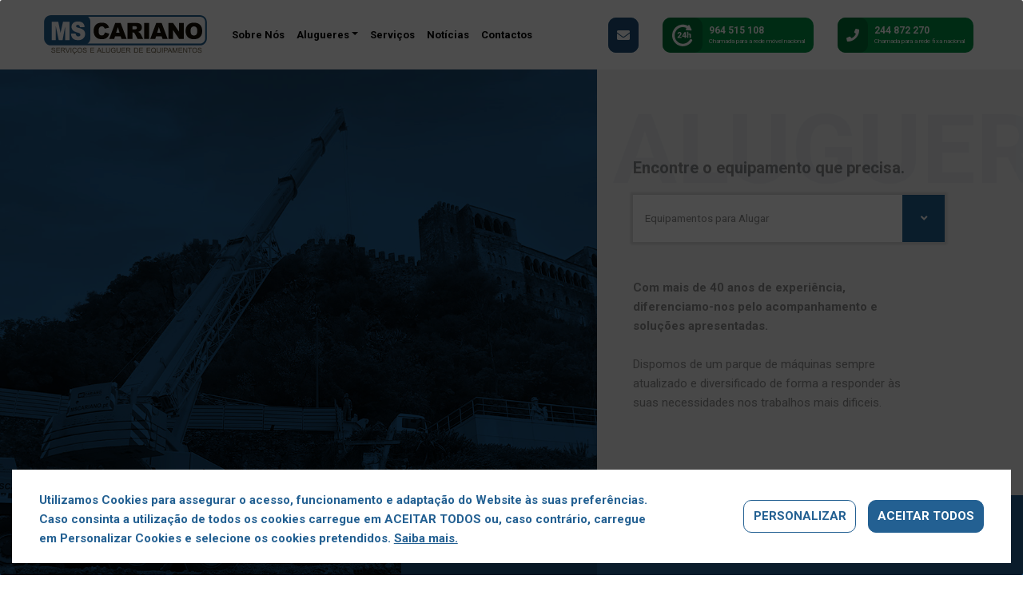

--- FILE ---
content_type: text/html; charset=UTF-8
request_url: https://www.mscariano.pt/
body_size: 8567
content:
<!--

          4
        44444
      444444444
    4444444444444
    444444444444444
    4444444 444444444
    4444444   444444444           44
    4444444     444444444       444444
    4444444       444444444   4444444444
    4444444         444444444   444444
    4444444           444444444   44
    4444444             444444444
    4444444           444444444   44
    4444444         444444444   444444
    4444444       444444444   4444444444
    4444444     444444444       444444
    4444444   444444444           44
    4444444 444444444              
    444444444444444
    4444444444444
      444444444
        44444
          4
    
-->
<!DOCTYPE html>
<html lang="pt">

<head>
    <meta charset="UTF-8">
    <meta name="viewport" content="width=device-width, initial-scale=1">

    <!-- CSRF Token -->
    <meta name="csrf-token" content="JKwQtQfLJvIa2ovwY9U6DOsqsyD53Npcc4aiXk8b">

    <meta name="author" content="Sistema4" />
    <meta name="robots" content="index, follow">

    
    <meta name="description" content="">
    <meta name="keywords" content="">
    <!-- Open Graph meta tags -->
    <meta property="og:title" content="MSCariano" />
    <meta property="og:description" content="" />
    <meta property="og:image" content="" />
    <meta property="og:url" content="https://www.mscariano.pt" />
    <meta property="og:type" content="website" />
    <meta property="og:locale" content="pt" />

    <title>MSCariano</title>

    <script type="application/ld+json">
			{
				"@context": "http://schema.org/",
				"@type": "WebSite",
				"url": "https://www.mscariano.pt",
				"name": "MSCariano",
				"image": "",
				"description": "",
				"author": "Sistema4"
			}
			</script>


    <!-- Google Analytics -->
    

    <!-- Facebook Pixel Code -->
    
    
    <!-- Google Recaptcha -->
    <script src="https://www.google.com/recaptcha/api.js" async defer></script>

    <!-- Styles -->
    <link href="https://www.mscariano.pt/fontawesome/css/all.min.css" rel="stylesheet">
    <link href="https://www.mscariano.pt/front/css/app.css" rel="stylesheet">

    <link rel="stylesheet" href="https://cdnjs.cloudflare.com/ajax/libs/fancybox/3.5.7/jquery.fancybox.min.css" integrity="sha512-H9jrZiiopUdsLpg94A333EfumgUBpO9MdbxStdeITo+KEIMaNfHNvwyjjDJb+ERPaRS6DpyRlKbvPUasNItRyw==" crossorigin="anonymous" referrerpolicy="no-referrer" />

    <link rel="stylesheet" href="https://cdnjs.cloudflare.com/ajax/libs/font-awesome/5.15.4/css/all.min.css" integrity="sha512-1ycn6IcaQQ40/MKBW2W4Rhis/DbILU74C1vSrLJxCq57o941Ym01SwNsOMqvEBFlcgUa6xLiPY/NS5R+E6ztJQ==" crossorigin="anonymous" referrerpolicy="no-referrer" />
    
            
        
</head>

<body class="home">

    <header>
            <nav class="navbar navbar-expand-xl navbar-laravel fixed-top d-none d-xl-flex">
    <div class="container align-items-center">
        <div class="mr-auto d-flex py-3">
            <a class="navbar-brand p-0" href="https://www.mscariano.pt">
                <img src="https://www.mscariano.pt/front/img/logo.svg" alt="logo">
            </a>
            <!-- Left Side Of Navbar -->
            <ul class="navbar-nav px-3">
               
                                                                                    
                                                            
                                                            
                             
                        <li class="nav-item">  
                            <a class="nav-link" href="/sobre-nos" >Sobre Nós</a>
                        </li>

                                                                                                                                
                                                                                                                                
                             
                            <li class="nav-item dropdown">
                                <a class="nav-link dropdown-toggle " id="navbarDropdownMenuLink" data-toggle="dropdown" aria-haspopup="true" aria-expanded="false">Alugueres</a>
                                <div class="dropdown-menu">
                                    
                                        <a class="dropdown-item " href="/alugueres/plataformas-elevatorias-articuladas">Plataformas Elevatórias Articuladas</a>
                                           
                                      

                                    
                                        <a class="dropdown-item " href="/alugueres/plataformas-elevatorias-tesouras">Plataformas Elevatórias Tesouras</a>
                                           
                                      

                                    
                                        <a class="dropdown-item " href="/alugueres/outras-plataformas">Outras Plataformas</a>
                                           
                                      

                                    
                                        <a class="dropdown-item " href="/alugueres/empilhadores-convencionais">Empilhadores Convencionais</a>
                                           
                                      

                                    
                                        <a class="dropdown-item " href="/alugueres/empilhadores-telescopicos">Empilhadores Telescópicos</a>
                                           
                                      

                                    
                                        <a class="dropdown-item " href="/alugueres/contentores">Contentores</a>
                                           
                                      

                                    
                                        <a class="dropdown-item " href="/alugueres/geradores">Geradores</a>
                                           
                                      

                                                                    </div>
                            </li>




                                                                                                
                                                            
                                                            
                             
                        <li class="nav-item">  
                            <a class="nav-link" href="/servicos" >Serviços</a>
                        </li>

                                                                                                                                
                                                            
                             
                        <li class="nav-item">  
                            <a class="nav-link" href="/noticias" >Notícias</a>
                        </li>

                                                                                                                                
                                                            
                             
                        <li class="nav-item">  
                            <a class="nav-link" href="/contactos" >Contactos</a>
                        </li>

                                                                                
            </ul>
                
        </div>
        <div class="ml-xl-auto d-flex">
            <div class="mx-2 mx-xl-3">
                <a class="big-cta blue" href="#" data-toggle="modal" data-target="#quoteModal">
                    <span class="icon" style="display: flex;align-items: center;height: 44px;"><i class="fas fa-envelope"></i></span>
                  <!--   <span class="text">PEDIR ORÇAMENTO</span> -->
                </a>
            </div>
                        <div class="mx-2 mx-xl-3">
                <a class="big-cta green" href="tel:964 515 108">
                    <span class="icon" style="display: flex;align-items: center;height: 44px;"><img src="https://www.mscariano.pt/front/img/icon24H.svg" height="28" alt="24h"></span>
                    <span class="text">964 515 108<br><small style="font-size: 8px;">Chamada para a rede móvel nacional</small></span>
                </a>
            </div>
                                    <div class="mx-2 mx-xl-3">
                <a class="big-cta green" href="tel:244 872 270">
                    <span class="icon" style="display: flex;align-items: center;height: 44px;"><i class="fas fa-phone"></i></span>
                    <span class="text">244 872 270<br><small style="font-size: 8px;">Chamada para a rede fixa nacional</small></span>
                </a>
            </div>
                    </div>
    </div>
</nav>


<div class="navbar navbar-expand-xl navbar-light navbar-laravel fixed-top d-xl-none">  

    <div id="dl-menu" class="dl-menuwrapper w-100 justify-content-between d-flex pl-2 pr-3 py-2 h-100">
      
        <a class="navbar-logo" href="https://www.mscariano.pt">
            <img  width="240px" src="https://www.mscariano.pt/front/img/logo.svg" alt="logo">
        </a>
       
      <!--   <button class="dl-trigger my-3 float-right">Open Menu</button> -->

        <div id="nav-icon4" class="dl-trigger bg-black my-auto">
            <span></span>
            <span></span>
            <span></span>
          </div>

        <ul class="dl-menu">


                 
                                        
                      
                        
                            
                                                            
                                                            
                             
                            <li>       
                                <a class="" href="/sobre-nos">Sobre Nós</a>
                            </li>

                                                                                            
                      
                        
                            
                                                                                                                                
                             
                            <li>
                                <a class="">Alugueres</a>
                                <ul class="dl-submenu">
                                                                            <li>
                                        <a href="/alugueres/plataformas-elevatorias-articuladas" class="">Plataformas Elevatórias Articuladas</a>
                                           
                                      </li>

                                                                            <li>
                                        <a href="/alugueres/plataformas-elevatorias-tesouras" class="">Plataformas Elevatórias Tesouras</a>
                                           
                                      </li>

                                                                            <li>
                                        <a href="/alugueres/outras-plataformas" class="">Outras Plataformas</a>
                                           
                                      </li>

                                                                            <li>
                                        <a href="/alugueres/empilhadores-convencionais" class="">Empilhadores Convencionais</a>
                                           
                                      </li>

                                                                            <li>
                                        <a href="/alugueres/empilhadores-telescopicos" class="">Empilhadores Telescópicos</a>
                                           
                                      </li>

                                                                            <li>
                                        <a href="/alugueres/contentores" class="">Contentores</a>
                                           
                                      </li>

                                                                            <li>
                                        <a href="/alugueres/geradores" class="">Geradores</a>
                                           
                                      </li>

                                                                    </ul>
                            </li>




                                                
                      
                        
                            
                                                            
                                                            
                             
                            <li>       
                                <a class="" href="/servicos">Serviços</a>
                            </li>

                                                                                            
                      
                        
                            
                                                            
                             
                            <li>       
                                <a class="" href="/noticias">Notícias</a>
                            </li>

                                                                                            
                      
                        
                            
                                                            
                             
                            <li>       
                                <a class="" href="/contactos">Contactos</a>
                            </li>

                                                                                            <div style="border-bottom: 1px solid #1e527c">
                        
                    </div>
                                                            <li>
                        <a class="footer-menu " href="https://www.mscariano.pt/politica-de-privacidade" target="_self">Política de Privacidade</a>
                    </li>
                                                            <li>
                        <a class="footer-menu " href="https://www.mscariano.pt/politica-de-cookies" target="_self">Política de Cookies</a>
                    </li>
                                                            <li>
                        <a class="footer-menu " href="https://www.livroreclamacoes.pt/Inicio/" target="_blank">Livro de Reclamações</a>
                    </li>
                            </ul>
    </div>
</div>
<div class="d-flex justify-content-between d-lg-none w-100 position-fixed" style="bottom: 0;z-index: 99;">
    <div class="w-auto back-blue">
        <a class="big-cta blue" style="border-radius: 0;" href="#" data-toggle="modal" data-target="#quoteModal">
            <span class="icon" style="border-radius: 0;display: flex;align-items: center;height: 44px;"><i class="fas fa-envelope"></i></span>
         <!--    <span class="text">PEDIR ORÇAMENTO</span> -->
        </a>    
    </div>
    <div class="w-50 back-green">
        <a class="big-cta green" style="border-radius: 0;" href="tel:964 515 108">
            <span class="icon" style="border-radius: 0;display: flex;align-items: center;height: 44px;"><img src="https://www.mscariano.pt/front/img/icon24H.svg" height="28" alt="24h"></span>
            <span class="text">964 515 108<br><small style="font-size: 6px;">Chamada para a rede móvel nacional</small></span>
        </a> 
    </div>   
            <div class="w-50 back-green">
        <a class="big-cta green" style="border-radius: 0;" href="tel:244 872 270">
            <span class="icon" style="border-radius: 0;display: flex;align-items: center;height: 44px;"><i class="fas fa-phone"></i></span>
            <span class="text">244 872 270<br><small style="font-size: 6px;">Chamada para a rede fixa nacional</small></span>
        </a> 
    </div>  
        </div>    </header>

    <main class="">
        
                
        
    
        <section class="home banner" style="z-index: 999;">
            <div id="banner-home" class="carousel slide carousel-fade d-none d-sm-block" data-ride="carousel" data-hover="false">
                <div class="carousel-inner" role="listbox">
                                            <div class="carousel-item active">
                            <div class="row no-gutters">
                                <div class="col-lg-7">
                                                                            <div class="background" data-animation="animate__animated animate__fadeInLeft" style="background-image: url('https://www.mscariano.pt/storage/uploads/base/imagens/_natural/62b0ac32a97bc669344241.jpg');">
                                            <div class="carousel-caption">
                                          
                                            </div>
                                        </div>
                                                                        <div class="below left" data-animation="animate__animated animate__fadeInLeft" style="animation-delay: .5s;">
                                         
                                        <a href="/contactos">
                                            <span><i class="fas fa-envelope mr-2"></i></span>
                                            <span>Contacte-nos</span>
                                        </a>
                                                                            </div>
                                </div>
                                <div class="col-lg-5 back pl-5">
                                    <div class="wrapper pl-xxl-5 d-flex align-items-center">
                                        
                                        <div class="position-relative" data-animation="animate__animated animate__fadeInLeft" style="animation-delay: .3s;">
                                            <h2 class="back-title">ALUGUER</h2>
                                            <h5 class="mt-3 font-weight-bold">Encontre o equipamento que precisa.</h5>
                                                                                        <!-- Basic dropdown -->
                                            <a class="btn btn-primary box dropdown-toggle mt-4 position-relative" type="button" data-toggle="dropdown" aria-haspopup="true"  aria-expanded="false">
                                                <span class="current">Equipamentos para Alugar</span>
                                            </a>
                                            <div class="dropdown-menu">
                                                                                                    <a class="dropdown-item" href="https://www.mscariano.pt/alugueres/plataformas-elevatorias-articuladas">Plataformas Elevatórias Articuladas</a>
                                                                                                    <a class="dropdown-item" href="https://www.mscariano.pt/alugueres/plataformas-elevatorias-tesouras">Plataformas Elevatórias Tesouras</a>
                                                                                                    <a class="dropdown-item" href="https://www.mscariano.pt/alugueres/outras-plataformas">Outras Plataformas</a>
                                                                                                    <a class="dropdown-item" href="https://www.mscariano.pt/alugueres/empilhadores-convencionais">Empilhadores Convencionais</a>
                                                                                                    <a class="dropdown-item" href="https://www.mscariano.pt/alugueres/empilhadores-telescopicos">Empilhadores Telescópicos</a>
                                                                                                    <a class="dropdown-item" href="https://www.mscariano.pt/alugueres/contentores">Contentores</a>
                                                                                                    <a class="dropdown-item" href="https://www.mscariano.pt/alugueres/geradores">Geradores</a>
                                                                                            </div>
                                            <!-- Basic dropdown -->
                                                                                        <div class="mt-5 w-75">
                                                <strong>Com mais de 40 anos de experiência, diferenciamo-nos pelo acompanhamento e soluções apresentadas.</strong><br><br>
Dispomos de um parque de máquinas sempre atualizado e diversificado de forma a responder às suas necessidades nos trabalhos mais dificeis.                                            </div>
                                        </div>
                                    </div>
                                    <div class="below w-100 d-flex align-items-center pl-5" data-animation="animate__animated animate__fadeInLeft">
                                        <h3 data-animation="animate__animated animate__fadeInLeft" style="animation-delay: .5s;" class="pl-xxl-5 mb-0">CHEGAR MAIS ALTO E MAIS LONGE</h3>
                                    </div>
                                </div>
                            </div>
                            
                        </div>
                                    </div>
                <!--/.Slides-->
                            </div>

            <div id="banner-home-mobile" class="carousel slide carousel-fade d-sm-none" data-ride="carousel">
                <div class="carousel-inner" role="listbox" style="overflow: visible;">
                                            <div class="carousel-item active">

                                                            <div class="background position-relative" data-animation="animate__animated animate__fadeInLeft" style="height:40vh;background-image: url('https://www.mscariano.pt/storage/uploads/base/imagens/_natural/62b0ac32a97bc669344241.jpg');">
                                    <div class="carousel-caption position-absolute">
                                 
                                    </div>
                                </div>
                                                        <div class="below pt-4 px-3 pb-3 position-relative" data-animation="animate__animated animate__fadeInLeft" style="animation-delay: .2s;">
                                <h3 class="pl-xxl-5 mb-0">CHEGAR MAIS ALTO E MAIS LONGE</h3>
                                
                            </div>
                            <div class="wrapper back pt-4 px-3 pb-5 pb-lg-2" data-animation="animate__animated animate__fadeInLeft" style="animation-delay: .4s;">
                                <h2 class="back-title">ALUGUER</h2>
                                <h5 class="mt-3 font-weight-bold">Encontre o equipamento que precisa.</h5>
                                                                <div class="position-relative">
                                    <!-- Basic dropdown -->
                                    <a class="btn btn-primary box dropdown-toggle mt-4 position-relative" type="button" data-toggle="dropdown" aria-haspopup="true"  aria-expanded="false">
                                        <span class="current">Equipamentos para Alugar</span>
                                    </a>
                                    <div class="dropdown-menu">
                                                                                    <a class="dropdown-item" href="https://www.mscariano.pt/alugueres/plataformas-elevatorias-articuladas">Plataformas Elevatórias Articuladas</a>
                                                                                    <a class="dropdown-item" href="https://www.mscariano.pt/alugueres/plataformas-elevatorias-tesouras">Plataformas Elevatórias Tesouras</a>
                                                                                    <a class="dropdown-item" href="https://www.mscariano.pt/alugueres/outras-plataformas">Outras Plataformas</a>
                                                                                    <a class="dropdown-item" href="https://www.mscariano.pt/alugueres/empilhadores-convencionais">Empilhadores Convencionais</a>
                                                                                    <a class="dropdown-item" href="https://www.mscariano.pt/alugueres/empilhadores-telescopicos">Empilhadores Telescópicos</a>
                                                                                    <a class="dropdown-item" href="https://www.mscariano.pt/alugueres/contentores">Contentores</a>
                                                                                    <a class="dropdown-item" href="https://www.mscariano.pt/alugueres/geradores">Geradores</a>
                                                                            </div>
                                    <!-- Basic dropdown -->
                                </div>
                                                                <div class="mt-3">
                                    <strong>Com mais de 40 anos de experiência, diferenciamo-nos pelo acompanhamento e soluções apresentadas.</strong><br><br>
Dispomos de um parque de máquinas sempre atualizado e diversificado de forma a responder às suas necessidades nos trabalhos mais dificeis.                                </div>
                            </div>
                        </div>
                                    </div>
                            </div>

        </section>

                <section class="featured py-5 my-lg-5 overflow-hidden">
            <div class="container">
                <div class="row">
                    <div class="col-12 col-lg-6 mt-4 mt-lg-0">
                        <div class="image" data-aos="fade-right" data-aos-duration="1000">
                            <img src="https://www.mscariano.pt/storage/uploads/base/imagens/_natural/62b1aa8acc363040773458.jpg" class="mw-100" alt="movimentação de equipamentos">
                            <button type="button" class="btn position-absolute" data-toggle="modal" data-target="#videoModal" style="top: 50%;left: 50%;transform: translate(-50%, -50%);">
                                <i class="fab fa-youtube"></i>
                            </button>
                        </div>
                    </div>
                    <div class="col-12 col-lg-6 d-flex align-items-center">
                        <div class="wrapper pt-3 py-lg-3 p-md-5" data-aos="fade-right" data-aos-delay="200" data-aos-duration="1000">
                            <div class="title">
                                <h2 class="text-uppercase main-color">Mais de <big class="font-weight-bold">400</big><br/>Equipamentos para Aluguer</h2>
                            </div>
                            <div class="text mt-4">
                                <p>A nossa vasta gama de equipamentos garante a capacidade de acesso aos mais variados s&iacute;tios, alturas e dist&acirc;ncias, facilitando e economizando a realiza&ccedil;&atilde;o dos seus projetos.</p>
                            </div>
                            <div class="actions d-none d-md-flex mt-4 mt-md-5">
                                <a href="/contactos" class="big-cta blue">
                                    <span class="icon"><i class="fas fa-envelope"></i></span>
                                    <span class="text text-center text-md-left w-100">FALE CONNOSCO</span>
                                </a>
                                <a href="tel:964 515 108" class="big-cta green ml-md-3 mt-3 mt-md-0">
                                    <span class="icon" style="display: flex;align-items: center;height: 44px;"><img src="https://www.mscariano.pt/front/img/icon24H.svg" height="28" alt="24h"></span>
                                    <span class="text text-center text-md-left w-100">964 515 108<br><small style="font-size: 8px;">Chamada para a rede móvel nacional</small></span>
                                </a>
                            </div>
                        </div>
                    </div>
                </div>
            </div>
        </section>
    
        <section class="home-news py-3 pt-lg-5 back overflow-hidden">
        <div class="container">
            <div class="title">
                <h2 class="text-uppercase main-color text-md-center">Garantimos o melhor serviço no aluguer de equipamentos</h2>
                <h5 class="text-md-center">Fique a par das novidades!</h5>
            </div>
            <div class="mt-5 slide-news">
                                    <div class="article mx-0 mx-md-3" data-aos="fade-right" data-aos-duration="1000">
                        <div class="image">
                            <a href="https://www.mscariano.pt/noticias/liebherr-ltm-1200"><img src="https://www.mscariano.pt/storage/uploads/base/imagens/_natural/628fb01f25dfd823151227.jpg" class="" alt="Liebherr Ltm 1200"></a>
                        </div>
                        <div class="caption p-4">
                            <h4>Liebherr Ltm 1200</h4>
                            <div class="text">
                                <p>Equipamento: Liebherr Ltm 1200<br />
Local: Aeroporto Francisco S&aacute; Carneiro<br />
Servi&ccedil;o: Montagem de box&acute;s em bet&atilde;o<br />
Peso: 16 ton</p>
                            </div>
                            <a href="https://www.mscariano.pt/noticias/liebherr-ltm-1200" class="big-cta blue cta">LER NOTÍCIA COMPLETA</a>
                        </div>
                    </div>
                                    <div class="article mx-0 mx-md-3" data-aos="fade-right" data-aos-duration="1000">
                        <div class="image">
                            <a href="https://www.mscariano.pt/noticias/transporte-de-peca-com-40-ton-27-m-comprimento"><img src="https://www.mscariano.pt/storage/uploads/base/imagens/_natural/668fb699e5847394304859.jpg" class="" alt="Montagem de Monoposte"></a>
                        </div>
                        <div class="caption p-4">
                            <h4>Transporte de peça com 40 ton | 27 m comprimento</h4>
                            <div class="text">
                                <p>Transporte de pe&ccedil;a com 40 ton | 27 m comprimento</p>
                            </div>
                            <a href="https://www.mscariano.pt/noticias/transporte-de-peca-com-40-ton-27-m-comprimento" class="big-cta blue cta">LER NOTÍCIA COMPLETA</a>
                        </div>
                    </div>
                                    <div class="article mx-0 mx-md-3" data-aos="fade-right" data-aos-duration="1000">
                        <div class="image">
                            <a href="https://www.mscariano.pt/noticias/servico-para-industria"><img src="https://www.mscariano.pt/storage/uploads/base/imagens/_natural/668fb6f28470c278006865.jpg" class="" alt="Navigator Setubal"></a>
                        </div>
                        <div class="caption p-4">
                            <h4>Serviço para Industria</h4>
                            <div class="text">
                                <p>Servi&ccedil;o com diversas gruas e equipamentos na montagem de sistema de aproveitamento de vapor.</p>

<p>Grua Utilizadas Libherr Ltm1650 | 1200 | 1160 | 1120 | 1060</p>

<p>&nbsp;</p>
                            </div>
                            <a href="https://www.mscariano.pt/noticias/servico-para-industria" class="big-cta blue cta">LER NOTÍCIA COMPLETA</a>
                        </div>
                    </div>
                            </div>
        </div>
    </section>
    
        
    </main>

    <footer>
        <div class="footer">
		
	<div class="container">

		<div class="row">
			<div class="col-12 col-lg-4 px-0 px-lg-3">
				<div class="d-flex align-items-center back-2">
					<div class="image">
						<img src="https://www.mscariano.pt/storage/uploads/base/imagens/_natural/64216b62aefbc716154298.jpg" class="mw-100" alt="catálogo intstitucional">
					</div>
					<div class="text">
						<div class="d-inline-block w-75 w-lg-100 mx-0 pl-3">
							<p class="main-color text-left">Faça download do nosso catálogo institucional.</p>
							<a class="big-cta blue mt-0 mt-md-3 d-inline-block" target="_blank" href="https://www.mscariano.pt/storage/uploads/base/ficheiros/64216b0e8c67b719302160.pdf">
								<span class="icon"><i class="fas fa-download"></i></span>
								<span class="text px-3">DOWNLOAD</span>
							</a>
						</div>
					</div>
				</div>
			</div>
			<div class="col-12 col-lg-8 py-4">
				<div class="row mx-0">
					<div class="col-md-6 col-lg-3 d-none d-lg-block">
						<ul class="navbar-nav">
																					<li class="nav-item">
								<a class="nav-link" href="https://www.mscariano.pt/politica-de-privacidade" target="_self">Política de Privacidade</a>
							</li>
																					<li class="nav-item">
								<a class="nav-link" href="https://www.mscariano.pt/politica-de-cookies" target="_self">Política de Cookies</a>
							</li>
																					<li class="nav-item">
								<a class="nav-link" href="https://www.livroreclamacoes.pt/Inicio/" target="_blank">Livro de Reclamações</a>
							</li>
													</ul>
					</div>
					<div class="col-12 col-lg-6 px-0 px-lg-3 pt-lg-2">
						
						<div class="text">
							<h4 class="text-uppercase mb-0">Leiria</h4>
							<p class="mb-0">IC2 Alto do Vieiro</p>
						</div>
						<div class="text mt-4">
							<h4 class="text-uppercase mb-0">Filial Norte</h4>
							<p>Zona industrial de Albergaria-a-Velha</p>
						</div>
						<div class="text mt-4">
							<h4 class="text-uppercase mb-0">Filial Sul</h4>
							<p>Estrada Nacional N118, Samora Correia</p>
						</div>
					</div>
					<div class="col-md-6 col-lg-3 px-0 px-lg-3 pt-lg-2">
						<div class="d-flex justify-content-lg-end">
							
							<div class="social text-lg-right">
																	<a href="https://www.facebook.com/mscariano.pt" target="_blank" class="mx-2"><i class="fab fa-facebook-f"></i></a>
																																							</div>
						</div>
						<div class="text-lg-right">
							<div class="copyright mt-4">
								<p class="mb-0">© MS CARIANO 2023<br>Todos os direitos reservados</p>
								<div class="mt-4">
									<p>Desenvolvido por <a href="https://www.s4publicidade.pt" class="text-white" title="S4 - Agência de Publicidade" target="_blank"><strong>S4</strong></a>
								</div>
							</div>
						</div>
					</div>
				</div>
			</div>
			
		</div>
		
	</div>

</div>    </footer>
    
        <!-- Quote Modal -->
    <div class="modal fade" id="quoteModal" tabindex="-1" role="dialog" aria-labelledby="quoteModalLabel"
    aria-hidden="true">
      <div class="modal-dialog modal-dialog-centered" role="document">
        <div class="modal-content">
          <div class="modal-header">
            <h5 class="modal-title main-color" id="quoteModalLabel">PEDIR ORÇAMENTO</h5>
            <button type="button" class="close" data-dismiss="modal" aria-label="Close">
              <span aria-hidden="true">&times;</span>
            </button>
          </div>
          <div class="modal-body d-flex justify-content-center">
            <div class=" w-100">
              <form method="POST">
                <input type="hidden" name="_token" value="JKwQtQfLJvIa2ovwY9U6DOsqsyD53Npcc4aiXk8b">                    <div class="form-group">
                        <input id="name" type="text" class="form-control " name="name" value="" required autocomplete="name" autofocus placeholder="Nome">

                                            </div>
                    <div class="form-group">
                        <input id="email" type="email" class="form-control " name="email" value="" required autocomplete="email" autofocus placeholder="Email">

                                            </div>
                    <div class="form-group">
                        <input id="phone" type="tel" class="form-control " name="phone" value="" required autocomplete="phone" autofocus placeholder="Telefone">

                                            </div>
                    <div class="form-group">
                        <textarea id="message" class="form-control " name="message" required autocomplete="message" autofocus placeholder="Mensagem"></textarea>

                                            </div>
                    <div class="form-group mt-4">
                        <input type="checkbox" name="privacy" value="1" id="privacy" required>
                        <label class="ml-2 ml-sm-4" for="privacy">Li e aceito a <a href="https://www.mscariano.pt/politica-de-privacidade" target="_blank">Política de Privacidade</a></label>
                    </div>
                    <div class="form-group mt-3 pl-lg-0">
                        <div class="d-flex justify-content-lg-center">
                        <div class="g-recaptcha" data-sitekey="6LcNg5QlAAAAAK-PdmpkLn_0C7WRbyH07dJq8fB6" data-size="normal" data-theme="light" id="recaptcha-element"></div>
                        </div>
                                            </div>
                    <div class="form-group text-lg-center mt-5 actions">
                        <button type="submit" class="big-cta blue cta">Enviar</button>
                    </div>
              </form>
            </div>
          </div>
        </div>
      </div>
    </div>
            <!-- Modal -->
    <div class="modal fade" id="videoModal" tabindex="-1" role="dialog" aria-labelledby="exampleModalLabel"
    aria-hidden="true">
        <div class="modal-dialog modal-dialog-centered" role="document">
        <div class="modal-content">
            
            <div class="modal-body" style="background-color: #000;">
                <div class="video">
                                        
                             <iframe width="560" height="500" src="https://www.youtube.com/embed/rZ3YRmquFSU" title="YouTube video player" frameborder="0" allow="accelerometer; autoplay; clipboard-write; encrypted-media; gyroscope; picture-in-picture" allowfullscreen></iframe>
                 
                                           
                </div>
            </div>
            
        </div>
        </div>
    </div>
        <div class="js-cookie-consent cookie-consent card-img-overlay">

    <div class="card-body">
        <div class="d-md-flex justify-content-center justify-content-md-between">
            <div class="col-md-8 d-flex align-items-center justify-content-center justify-content-md-start">
                <span class="cookie-consent__message">
                    Utilizamos Cookies para assegurar o acesso, funcionamento e adaptação do Website às suas preferências. Caso consinta a utilização de todos os cookies carregue em ACEITAR TODOS ou, caso contrário, carregue em Personalizar Cookies e selecione os cookies pretendidos. <a href="/politica-de-cookies" target="_blank">Saiba mais.</a>
                </span>
            </div>
            <div class="col-md-4 d-flex align-items-center justify-content-md-end">
                <div class="actions d-md-flex">
                    <div class="wrapper">
                        <button class="js-cookie-customize cta" id="js-cookie-custom" data-toggle="modal" data-target="#modalCookie">
                            Personalizar
                        </button>
                        <!-- Modal -->
                        <div class="modal fade" id="modalCookie" tabindex="-1" role="dialog" aria-labelledby="exampleModalLabel"
                          aria-hidden="true">
                          <div class="modal-dialog modal-dialog-centered" role="document">
                            <div class="modal-content">
                              <div class="modal-header">
                                <h5 class="modal-title" id="exampleModalLabel">Cookies</h5>
                                <button type="button" class="close" data-dismiss="modal" aria-label="Close">
                                  <span aria-hidden="true">&times;</span>
                                </button>
                              </div>
                              <div class="modal-body text-center">
                                    <div class="d-flex align-items-baseline mt-4">
                                        <input type="checkbox" id="mandatory-cookies" checked disabled><label class="ml-4 mb-0">Cookies obrigatórios</label>
                                    </div>
                                
                                    <div class="d-flex align-items-baseline mt-4">
                                        <input type="checkbox" id="GA"><label class="ml-4 mb-0" for="GA">Google Analytics</label>
                                    </div>

                                
                                    <div class="d-flex align-items-baseline mt-4">
                                        <input type="checkbox" id="FP"><label class="ml-4 mb-0" for="FP">Facebook Pixel</label>
                                    </div>

                                                              </div>
                              <div class="modal-footer">
                                <button class="js-cookie-consent-agree cookie-consent__agree cta mt-3 mt-md-auto" data-dismiss="modal">
                                    Aceitar
                                </button>
                                <button class="js-cookie-consent-agree cookie-consent__agree accept-all cta mt-3 ml-3 mt-md-auto" data-dismiss="modal">
                                    Aceitar Todos
                                </button>
                              </div>
                            </div>
                          </div>
                        </div>
                    </div>
                    <button class="js-cookie-consent-agree cookie-consent__agree accept-all cta mt-3 mt-md-auto ml-lg-3">
                        Aceitar Todos
                    </button>
                </div>
            </div>
        </div>
    </div>

</div>
    <script>

        window.laravelCookieConsent = (function () {

            const COOKIE_VALUE = 1;
            const COOKIE_DOMAIN = 'www.mscariano.pt';
            const value = {"GA":"Google Analytics","FP":"Facebook Pixel"};
            var values = Object.keys(value);

            function consentWithCookies(event) {
                var matrix = {};
                values.forEach(function(element){
                    let x = document.getElementById(element);
                    matrix[element] = x.checked;
                    if (event.target.classList.contains('accept-all'))
                        matrix[element] = true;
                });
                setOptionalCookies(matrix);
                setCookie('laravel_cookie_consent', COOKIE_VALUE, 365);
                hideCookieDialog();
            }

            function cookieExists(name) {
                return (document.cookie.split('; ').indexOf(name + '=' + COOKIE_VALUE) !== -1);
            }

            function hideCookieDialog() {
                const dialogs = document.getElementsByClassName('js-cookie-consent');

                for (let i = 0; i < dialogs.length; ++i) {
                    dialogs[i].style.display = 'none';
                }
            }

            function setCookie(name, value, expirationInDays) {
                const date = new Date();
                date.setTime(date.getTime() + (expirationInDays * 24 * 60 * 60 * 1000));
                document.cookie = name + '=' + value
                    + ';expires=' + date.toUTCString()
                    + ';domain=' + COOKIE_DOMAIN
                    + ';path=/'
                    + ';samesite=lax';
            }


            if (cookieExists('laravel_cookie_consent')) {
                hideCookieDialog();
            }

            const buttons = document.getElementsByClassName('js-cookie-consent-agree');

            for (let i = 0; i < buttons.length; ++i) {
                buttons[i].addEventListener('click', consentWithCookies);
            }

            return {
                consentWithCookies: consentWithCookies,
                hideCookieDialog: hideCookieDialog
            };
        })();
    </script>

    <!-- Scripts -->
    <script src="https://www.mscariano.pt/front/js/app.js"></script>
    <script src="https://www.mscariano.pt/front/js/modernizr.custom.js"></script>
    <script src="https://www.mscariano.pt/front/js/jquery.dlmenu.js"></script>
<!-- 
    <script type="text/javascript" src="http://ajax.googleapis.com/ajax/libs/jquery/1.4/jquery.min.js"></script>
 -->
    <script src="https://cdnjs.cloudflare.com/ajax/libs/fancybox/3.5.7/jquery.fancybox.min.js" integrity="sha512-uURl+ZXMBrF4AwGaWmEetzrd+J5/8NRkWAvJx5sbPSSuOb0bZLqf+tOzniObO00BjHa/dD7gub9oCGMLPQHtQA==" crossorigin="anonymous" referrerpolicy="no-referrer"></script>
    <script type="text/javascript">
        $(function() {
          
            $( '#dl-menu' ).dlmenu({
                animationClasses : { classin : 'dl-animate-in-5', classout : 'dl-animate-out-5' }
            });
          });

    /*      AOS.init();*/

          $(document).ready(function(){
    $("a.fancyimg").fancybox();
});
    </script>
    
<script>
    var $myCarousel = $('#banner-home');
    $myCarousel.carousel();

    var $mobileCarousel = $('#banner-home-mobile');
    $mobileCarousel.carousel();

    function doAnimations(elems) {
        var animEndEv = 'webkitAnimationEnd animationend';

        elems.each(function () {
            var $this = $(this),
                $animationType = $this.data('animation');

            // Add animate.css classes to
            // the elements to be animated
            // Remove animate.css classes
            // once the animation event has ended
            $this.addClass($animationType).one(animEndEv, function () {
                $this.removeClass($animationType);
            });
        });
    }

    // Select the elements to be animated
    // in the first slide on page load
    var $firstAnimatingElems = $myCarousel.find('.carousel-item:first').find('[data-animation ^= "animate__animated"]');
    $('.carousel-caption').removeClass('invisible');
    // Apply the animation using the doAnimations()function
    doAnimations($firstAnimatingElems);

    // Attach the doAnimations() function to the
    // carousel's slide.bs.carousel event
    $myCarousel.on('slide.bs.carousel', function (e) {
        // Select the elements to be animated inside the active slide
        var $animatingElems = $(e.relatedTarget)
            .find("[data-animation ^= 'animate__animated']");
        doAnimations($animatingElems);
    });

    // Select the elements to be animated
    // in the first slide on page load
    var $firstAnimatingElems = $mobileCarousel.find('.carousel-item:first').find('[data-animation ^= "animate__animated"]');
    $('.carousel-caption').removeClass('invisible');
    // Apply the animation using the doAnimations()function
    doAnimations($firstAnimatingElems);

    // Attach the doAnimations() function to the
    // carousel's slide.bs.carousel event
    $mobileCarousel.on('slide.bs.carousel', function (e) {
        // Select the elements to be animated inside the active slide
        var $animatingElems = $(e.relatedTarget)
            .find("[data-animation ^= 'animate__animated']");
        doAnimations($animatingElems);
    });

    $('.slide-news').slick({
        slidesToShow: 3,
        slidesToScroll: 1,
        dots: true,
        arrows: false,
        responsive: [
            {
            breakpoint: 992,
            settings: {
                dots: true,
                slidesToShow: 3,
                slidesToScroll: 1,
            }
            },
            {
            breakpoint: 576,
            settings: {
                dots: true,
                slidesToShow: 1,
                slidesToScroll: 1,
            }
            }
        ]
    });
</script>
<script>
    $(document).ready(function(){
        var w = $('.home-news .article .image').width();
        $('.home-news .article .image').height(w);
    });
</script>
    
</body>
</html>


--- FILE ---
content_type: text/html; charset=utf-8
request_url: https://www.google.com/recaptcha/api2/anchor?ar=1&k=6LcNg5QlAAAAAK-PdmpkLn_0C7WRbyH07dJq8fB6&co=aHR0cHM6Ly93d3cubXNjYXJpYW5vLnB0OjQ0Mw..&hl=en&v=PoyoqOPhxBO7pBk68S4YbpHZ&theme=light&size=normal&anchor-ms=20000&execute-ms=30000&cb=2xwzp1jcf5e
body_size: 49380
content:
<!DOCTYPE HTML><html dir="ltr" lang="en"><head><meta http-equiv="Content-Type" content="text/html; charset=UTF-8">
<meta http-equiv="X-UA-Compatible" content="IE=edge">
<title>reCAPTCHA</title>
<style type="text/css">
/* cyrillic-ext */
@font-face {
  font-family: 'Roboto';
  font-style: normal;
  font-weight: 400;
  font-stretch: 100%;
  src: url(//fonts.gstatic.com/s/roboto/v48/KFO7CnqEu92Fr1ME7kSn66aGLdTylUAMa3GUBHMdazTgWw.woff2) format('woff2');
  unicode-range: U+0460-052F, U+1C80-1C8A, U+20B4, U+2DE0-2DFF, U+A640-A69F, U+FE2E-FE2F;
}
/* cyrillic */
@font-face {
  font-family: 'Roboto';
  font-style: normal;
  font-weight: 400;
  font-stretch: 100%;
  src: url(//fonts.gstatic.com/s/roboto/v48/KFO7CnqEu92Fr1ME7kSn66aGLdTylUAMa3iUBHMdazTgWw.woff2) format('woff2');
  unicode-range: U+0301, U+0400-045F, U+0490-0491, U+04B0-04B1, U+2116;
}
/* greek-ext */
@font-face {
  font-family: 'Roboto';
  font-style: normal;
  font-weight: 400;
  font-stretch: 100%;
  src: url(//fonts.gstatic.com/s/roboto/v48/KFO7CnqEu92Fr1ME7kSn66aGLdTylUAMa3CUBHMdazTgWw.woff2) format('woff2');
  unicode-range: U+1F00-1FFF;
}
/* greek */
@font-face {
  font-family: 'Roboto';
  font-style: normal;
  font-weight: 400;
  font-stretch: 100%;
  src: url(//fonts.gstatic.com/s/roboto/v48/KFO7CnqEu92Fr1ME7kSn66aGLdTylUAMa3-UBHMdazTgWw.woff2) format('woff2');
  unicode-range: U+0370-0377, U+037A-037F, U+0384-038A, U+038C, U+038E-03A1, U+03A3-03FF;
}
/* math */
@font-face {
  font-family: 'Roboto';
  font-style: normal;
  font-weight: 400;
  font-stretch: 100%;
  src: url(//fonts.gstatic.com/s/roboto/v48/KFO7CnqEu92Fr1ME7kSn66aGLdTylUAMawCUBHMdazTgWw.woff2) format('woff2');
  unicode-range: U+0302-0303, U+0305, U+0307-0308, U+0310, U+0312, U+0315, U+031A, U+0326-0327, U+032C, U+032F-0330, U+0332-0333, U+0338, U+033A, U+0346, U+034D, U+0391-03A1, U+03A3-03A9, U+03B1-03C9, U+03D1, U+03D5-03D6, U+03F0-03F1, U+03F4-03F5, U+2016-2017, U+2034-2038, U+203C, U+2040, U+2043, U+2047, U+2050, U+2057, U+205F, U+2070-2071, U+2074-208E, U+2090-209C, U+20D0-20DC, U+20E1, U+20E5-20EF, U+2100-2112, U+2114-2115, U+2117-2121, U+2123-214F, U+2190, U+2192, U+2194-21AE, U+21B0-21E5, U+21F1-21F2, U+21F4-2211, U+2213-2214, U+2216-22FF, U+2308-230B, U+2310, U+2319, U+231C-2321, U+2336-237A, U+237C, U+2395, U+239B-23B7, U+23D0, U+23DC-23E1, U+2474-2475, U+25AF, U+25B3, U+25B7, U+25BD, U+25C1, U+25CA, U+25CC, U+25FB, U+266D-266F, U+27C0-27FF, U+2900-2AFF, U+2B0E-2B11, U+2B30-2B4C, U+2BFE, U+3030, U+FF5B, U+FF5D, U+1D400-1D7FF, U+1EE00-1EEFF;
}
/* symbols */
@font-face {
  font-family: 'Roboto';
  font-style: normal;
  font-weight: 400;
  font-stretch: 100%;
  src: url(//fonts.gstatic.com/s/roboto/v48/KFO7CnqEu92Fr1ME7kSn66aGLdTylUAMaxKUBHMdazTgWw.woff2) format('woff2');
  unicode-range: U+0001-000C, U+000E-001F, U+007F-009F, U+20DD-20E0, U+20E2-20E4, U+2150-218F, U+2190, U+2192, U+2194-2199, U+21AF, U+21E6-21F0, U+21F3, U+2218-2219, U+2299, U+22C4-22C6, U+2300-243F, U+2440-244A, U+2460-24FF, U+25A0-27BF, U+2800-28FF, U+2921-2922, U+2981, U+29BF, U+29EB, U+2B00-2BFF, U+4DC0-4DFF, U+FFF9-FFFB, U+10140-1018E, U+10190-1019C, U+101A0, U+101D0-101FD, U+102E0-102FB, U+10E60-10E7E, U+1D2C0-1D2D3, U+1D2E0-1D37F, U+1F000-1F0FF, U+1F100-1F1AD, U+1F1E6-1F1FF, U+1F30D-1F30F, U+1F315, U+1F31C, U+1F31E, U+1F320-1F32C, U+1F336, U+1F378, U+1F37D, U+1F382, U+1F393-1F39F, U+1F3A7-1F3A8, U+1F3AC-1F3AF, U+1F3C2, U+1F3C4-1F3C6, U+1F3CA-1F3CE, U+1F3D4-1F3E0, U+1F3ED, U+1F3F1-1F3F3, U+1F3F5-1F3F7, U+1F408, U+1F415, U+1F41F, U+1F426, U+1F43F, U+1F441-1F442, U+1F444, U+1F446-1F449, U+1F44C-1F44E, U+1F453, U+1F46A, U+1F47D, U+1F4A3, U+1F4B0, U+1F4B3, U+1F4B9, U+1F4BB, U+1F4BF, U+1F4C8-1F4CB, U+1F4D6, U+1F4DA, U+1F4DF, U+1F4E3-1F4E6, U+1F4EA-1F4ED, U+1F4F7, U+1F4F9-1F4FB, U+1F4FD-1F4FE, U+1F503, U+1F507-1F50B, U+1F50D, U+1F512-1F513, U+1F53E-1F54A, U+1F54F-1F5FA, U+1F610, U+1F650-1F67F, U+1F687, U+1F68D, U+1F691, U+1F694, U+1F698, U+1F6AD, U+1F6B2, U+1F6B9-1F6BA, U+1F6BC, U+1F6C6-1F6CF, U+1F6D3-1F6D7, U+1F6E0-1F6EA, U+1F6F0-1F6F3, U+1F6F7-1F6FC, U+1F700-1F7FF, U+1F800-1F80B, U+1F810-1F847, U+1F850-1F859, U+1F860-1F887, U+1F890-1F8AD, U+1F8B0-1F8BB, U+1F8C0-1F8C1, U+1F900-1F90B, U+1F93B, U+1F946, U+1F984, U+1F996, U+1F9E9, U+1FA00-1FA6F, U+1FA70-1FA7C, U+1FA80-1FA89, U+1FA8F-1FAC6, U+1FACE-1FADC, U+1FADF-1FAE9, U+1FAF0-1FAF8, U+1FB00-1FBFF;
}
/* vietnamese */
@font-face {
  font-family: 'Roboto';
  font-style: normal;
  font-weight: 400;
  font-stretch: 100%;
  src: url(//fonts.gstatic.com/s/roboto/v48/KFO7CnqEu92Fr1ME7kSn66aGLdTylUAMa3OUBHMdazTgWw.woff2) format('woff2');
  unicode-range: U+0102-0103, U+0110-0111, U+0128-0129, U+0168-0169, U+01A0-01A1, U+01AF-01B0, U+0300-0301, U+0303-0304, U+0308-0309, U+0323, U+0329, U+1EA0-1EF9, U+20AB;
}
/* latin-ext */
@font-face {
  font-family: 'Roboto';
  font-style: normal;
  font-weight: 400;
  font-stretch: 100%;
  src: url(//fonts.gstatic.com/s/roboto/v48/KFO7CnqEu92Fr1ME7kSn66aGLdTylUAMa3KUBHMdazTgWw.woff2) format('woff2');
  unicode-range: U+0100-02BA, U+02BD-02C5, U+02C7-02CC, U+02CE-02D7, U+02DD-02FF, U+0304, U+0308, U+0329, U+1D00-1DBF, U+1E00-1E9F, U+1EF2-1EFF, U+2020, U+20A0-20AB, U+20AD-20C0, U+2113, U+2C60-2C7F, U+A720-A7FF;
}
/* latin */
@font-face {
  font-family: 'Roboto';
  font-style: normal;
  font-weight: 400;
  font-stretch: 100%;
  src: url(//fonts.gstatic.com/s/roboto/v48/KFO7CnqEu92Fr1ME7kSn66aGLdTylUAMa3yUBHMdazQ.woff2) format('woff2');
  unicode-range: U+0000-00FF, U+0131, U+0152-0153, U+02BB-02BC, U+02C6, U+02DA, U+02DC, U+0304, U+0308, U+0329, U+2000-206F, U+20AC, U+2122, U+2191, U+2193, U+2212, U+2215, U+FEFF, U+FFFD;
}
/* cyrillic-ext */
@font-face {
  font-family: 'Roboto';
  font-style: normal;
  font-weight: 500;
  font-stretch: 100%;
  src: url(//fonts.gstatic.com/s/roboto/v48/KFO7CnqEu92Fr1ME7kSn66aGLdTylUAMa3GUBHMdazTgWw.woff2) format('woff2');
  unicode-range: U+0460-052F, U+1C80-1C8A, U+20B4, U+2DE0-2DFF, U+A640-A69F, U+FE2E-FE2F;
}
/* cyrillic */
@font-face {
  font-family: 'Roboto';
  font-style: normal;
  font-weight: 500;
  font-stretch: 100%;
  src: url(//fonts.gstatic.com/s/roboto/v48/KFO7CnqEu92Fr1ME7kSn66aGLdTylUAMa3iUBHMdazTgWw.woff2) format('woff2');
  unicode-range: U+0301, U+0400-045F, U+0490-0491, U+04B0-04B1, U+2116;
}
/* greek-ext */
@font-face {
  font-family: 'Roboto';
  font-style: normal;
  font-weight: 500;
  font-stretch: 100%;
  src: url(//fonts.gstatic.com/s/roboto/v48/KFO7CnqEu92Fr1ME7kSn66aGLdTylUAMa3CUBHMdazTgWw.woff2) format('woff2');
  unicode-range: U+1F00-1FFF;
}
/* greek */
@font-face {
  font-family: 'Roboto';
  font-style: normal;
  font-weight: 500;
  font-stretch: 100%;
  src: url(//fonts.gstatic.com/s/roboto/v48/KFO7CnqEu92Fr1ME7kSn66aGLdTylUAMa3-UBHMdazTgWw.woff2) format('woff2');
  unicode-range: U+0370-0377, U+037A-037F, U+0384-038A, U+038C, U+038E-03A1, U+03A3-03FF;
}
/* math */
@font-face {
  font-family: 'Roboto';
  font-style: normal;
  font-weight: 500;
  font-stretch: 100%;
  src: url(//fonts.gstatic.com/s/roboto/v48/KFO7CnqEu92Fr1ME7kSn66aGLdTylUAMawCUBHMdazTgWw.woff2) format('woff2');
  unicode-range: U+0302-0303, U+0305, U+0307-0308, U+0310, U+0312, U+0315, U+031A, U+0326-0327, U+032C, U+032F-0330, U+0332-0333, U+0338, U+033A, U+0346, U+034D, U+0391-03A1, U+03A3-03A9, U+03B1-03C9, U+03D1, U+03D5-03D6, U+03F0-03F1, U+03F4-03F5, U+2016-2017, U+2034-2038, U+203C, U+2040, U+2043, U+2047, U+2050, U+2057, U+205F, U+2070-2071, U+2074-208E, U+2090-209C, U+20D0-20DC, U+20E1, U+20E5-20EF, U+2100-2112, U+2114-2115, U+2117-2121, U+2123-214F, U+2190, U+2192, U+2194-21AE, U+21B0-21E5, U+21F1-21F2, U+21F4-2211, U+2213-2214, U+2216-22FF, U+2308-230B, U+2310, U+2319, U+231C-2321, U+2336-237A, U+237C, U+2395, U+239B-23B7, U+23D0, U+23DC-23E1, U+2474-2475, U+25AF, U+25B3, U+25B7, U+25BD, U+25C1, U+25CA, U+25CC, U+25FB, U+266D-266F, U+27C0-27FF, U+2900-2AFF, U+2B0E-2B11, U+2B30-2B4C, U+2BFE, U+3030, U+FF5B, U+FF5D, U+1D400-1D7FF, U+1EE00-1EEFF;
}
/* symbols */
@font-face {
  font-family: 'Roboto';
  font-style: normal;
  font-weight: 500;
  font-stretch: 100%;
  src: url(//fonts.gstatic.com/s/roboto/v48/KFO7CnqEu92Fr1ME7kSn66aGLdTylUAMaxKUBHMdazTgWw.woff2) format('woff2');
  unicode-range: U+0001-000C, U+000E-001F, U+007F-009F, U+20DD-20E0, U+20E2-20E4, U+2150-218F, U+2190, U+2192, U+2194-2199, U+21AF, U+21E6-21F0, U+21F3, U+2218-2219, U+2299, U+22C4-22C6, U+2300-243F, U+2440-244A, U+2460-24FF, U+25A0-27BF, U+2800-28FF, U+2921-2922, U+2981, U+29BF, U+29EB, U+2B00-2BFF, U+4DC0-4DFF, U+FFF9-FFFB, U+10140-1018E, U+10190-1019C, U+101A0, U+101D0-101FD, U+102E0-102FB, U+10E60-10E7E, U+1D2C0-1D2D3, U+1D2E0-1D37F, U+1F000-1F0FF, U+1F100-1F1AD, U+1F1E6-1F1FF, U+1F30D-1F30F, U+1F315, U+1F31C, U+1F31E, U+1F320-1F32C, U+1F336, U+1F378, U+1F37D, U+1F382, U+1F393-1F39F, U+1F3A7-1F3A8, U+1F3AC-1F3AF, U+1F3C2, U+1F3C4-1F3C6, U+1F3CA-1F3CE, U+1F3D4-1F3E0, U+1F3ED, U+1F3F1-1F3F3, U+1F3F5-1F3F7, U+1F408, U+1F415, U+1F41F, U+1F426, U+1F43F, U+1F441-1F442, U+1F444, U+1F446-1F449, U+1F44C-1F44E, U+1F453, U+1F46A, U+1F47D, U+1F4A3, U+1F4B0, U+1F4B3, U+1F4B9, U+1F4BB, U+1F4BF, U+1F4C8-1F4CB, U+1F4D6, U+1F4DA, U+1F4DF, U+1F4E3-1F4E6, U+1F4EA-1F4ED, U+1F4F7, U+1F4F9-1F4FB, U+1F4FD-1F4FE, U+1F503, U+1F507-1F50B, U+1F50D, U+1F512-1F513, U+1F53E-1F54A, U+1F54F-1F5FA, U+1F610, U+1F650-1F67F, U+1F687, U+1F68D, U+1F691, U+1F694, U+1F698, U+1F6AD, U+1F6B2, U+1F6B9-1F6BA, U+1F6BC, U+1F6C6-1F6CF, U+1F6D3-1F6D7, U+1F6E0-1F6EA, U+1F6F0-1F6F3, U+1F6F7-1F6FC, U+1F700-1F7FF, U+1F800-1F80B, U+1F810-1F847, U+1F850-1F859, U+1F860-1F887, U+1F890-1F8AD, U+1F8B0-1F8BB, U+1F8C0-1F8C1, U+1F900-1F90B, U+1F93B, U+1F946, U+1F984, U+1F996, U+1F9E9, U+1FA00-1FA6F, U+1FA70-1FA7C, U+1FA80-1FA89, U+1FA8F-1FAC6, U+1FACE-1FADC, U+1FADF-1FAE9, U+1FAF0-1FAF8, U+1FB00-1FBFF;
}
/* vietnamese */
@font-face {
  font-family: 'Roboto';
  font-style: normal;
  font-weight: 500;
  font-stretch: 100%;
  src: url(//fonts.gstatic.com/s/roboto/v48/KFO7CnqEu92Fr1ME7kSn66aGLdTylUAMa3OUBHMdazTgWw.woff2) format('woff2');
  unicode-range: U+0102-0103, U+0110-0111, U+0128-0129, U+0168-0169, U+01A0-01A1, U+01AF-01B0, U+0300-0301, U+0303-0304, U+0308-0309, U+0323, U+0329, U+1EA0-1EF9, U+20AB;
}
/* latin-ext */
@font-face {
  font-family: 'Roboto';
  font-style: normal;
  font-weight: 500;
  font-stretch: 100%;
  src: url(//fonts.gstatic.com/s/roboto/v48/KFO7CnqEu92Fr1ME7kSn66aGLdTylUAMa3KUBHMdazTgWw.woff2) format('woff2');
  unicode-range: U+0100-02BA, U+02BD-02C5, U+02C7-02CC, U+02CE-02D7, U+02DD-02FF, U+0304, U+0308, U+0329, U+1D00-1DBF, U+1E00-1E9F, U+1EF2-1EFF, U+2020, U+20A0-20AB, U+20AD-20C0, U+2113, U+2C60-2C7F, U+A720-A7FF;
}
/* latin */
@font-face {
  font-family: 'Roboto';
  font-style: normal;
  font-weight: 500;
  font-stretch: 100%;
  src: url(//fonts.gstatic.com/s/roboto/v48/KFO7CnqEu92Fr1ME7kSn66aGLdTylUAMa3yUBHMdazQ.woff2) format('woff2');
  unicode-range: U+0000-00FF, U+0131, U+0152-0153, U+02BB-02BC, U+02C6, U+02DA, U+02DC, U+0304, U+0308, U+0329, U+2000-206F, U+20AC, U+2122, U+2191, U+2193, U+2212, U+2215, U+FEFF, U+FFFD;
}
/* cyrillic-ext */
@font-face {
  font-family: 'Roboto';
  font-style: normal;
  font-weight: 900;
  font-stretch: 100%;
  src: url(//fonts.gstatic.com/s/roboto/v48/KFO7CnqEu92Fr1ME7kSn66aGLdTylUAMa3GUBHMdazTgWw.woff2) format('woff2');
  unicode-range: U+0460-052F, U+1C80-1C8A, U+20B4, U+2DE0-2DFF, U+A640-A69F, U+FE2E-FE2F;
}
/* cyrillic */
@font-face {
  font-family: 'Roboto';
  font-style: normal;
  font-weight: 900;
  font-stretch: 100%;
  src: url(//fonts.gstatic.com/s/roboto/v48/KFO7CnqEu92Fr1ME7kSn66aGLdTylUAMa3iUBHMdazTgWw.woff2) format('woff2');
  unicode-range: U+0301, U+0400-045F, U+0490-0491, U+04B0-04B1, U+2116;
}
/* greek-ext */
@font-face {
  font-family: 'Roboto';
  font-style: normal;
  font-weight: 900;
  font-stretch: 100%;
  src: url(//fonts.gstatic.com/s/roboto/v48/KFO7CnqEu92Fr1ME7kSn66aGLdTylUAMa3CUBHMdazTgWw.woff2) format('woff2');
  unicode-range: U+1F00-1FFF;
}
/* greek */
@font-face {
  font-family: 'Roboto';
  font-style: normal;
  font-weight: 900;
  font-stretch: 100%;
  src: url(//fonts.gstatic.com/s/roboto/v48/KFO7CnqEu92Fr1ME7kSn66aGLdTylUAMa3-UBHMdazTgWw.woff2) format('woff2');
  unicode-range: U+0370-0377, U+037A-037F, U+0384-038A, U+038C, U+038E-03A1, U+03A3-03FF;
}
/* math */
@font-face {
  font-family: 'Roboto';
  font-style: normal;
  font-weight: 900;
  font-stretch: 100%;
  src: url(//fonts.gstatic.com/s/roboto/v48/KFO7CnqEu92Fr1ME7kSn66aGLdTylUAMawCUBHMdazTgWw.woff2) format('woff2');
  unicode-range: U+0302-0303, U+0305, U+0307-0308, U+0310, U+0312, U+0315, U+031A, U+0326-0327, U+032C, U+032F-0330, U+0332-0333, U+0338, U+033A, U+0346, U+034D, U+0391-03A1, U+03A3-03A9, U+03B1-03C9, U+03D1, U+03D5-03D6, U+03F0-03F1, U+03F4-03F5, U+2016-2017, U+2034-2038, U+203C, U+2040, U+2043, U+2047, U+2050, U+2057, U+205F, U+2070-2071, U+2074-208E, U+2090-209C, U+20D0-20DC, U+20E1, U+20E5-20EF, U+2100-2112, U+2114-2115, U+2117-2121, U+2123-214F, U+2190, U+2192, U+2194-21AE, U+21B0-21E5, U+21F1-21F2, U+21F4-2211, U+2213-2214, U+2216-22FF, U+2308-230B, U+2310, U+2319, U+231C-2321, U+2336-237A, U+237C, U+2395, U+239B-23B7, U+23D0, U+23DC-23E1, U+2474-2475, U+25AF, U+25B3, U+25B7, U+25BD, U+25C1, U+25CA, U+25CC, U+25FB, U+266D-266F, U+27C0-27FF, U+2900-2AFF, U+2B0E-2B11, U+2B30-2B4C, U+2BFE, U+3030, U+FF5B, U+FF5D, U+1D400-1D7FF, U+1EE00-1EEFF;
}
/* symbols */
@font-face {
  font-family: 'Roboto';
  font-style: normal;
  font-weight: 900;
  font-stretch: 100%;
  src: url(//fonts.gstatic.com/s/roboto/v48/KFO7CnqEu92Fr1ME7kSn66aGLdTylUAMaxKUBHMdazTgWw.woff2) format('woff2');
  unicode-range: U+0001-000C, U+000E-001F, U+007F-009F, U+20DD-20E0, U+20E2-20E4, U+2150-218F, U+2190, U+2192, U+2194-2199, U+21AF, U+21E6-21F0, U+21F3, U+2218-2219, U+2299, U+22C4-22C6, U+2300-243F, U+2440-244A, U+2460-24FF, U+25A0-27BF, U+2800-28FF, U+2921-2922, U+2981, U+29BF, U+29EB, U+2B00-2BFF, U+4DC0-4DFF, U+FFF9-FFFB, U+10140-1018E, U+10190-1019C, U+101A0, U+101D0-101FD, U+102E0-102FB, U+10E60-10E7E, U+1D2C0-1D2D3, U+1D2E0-1D37F, U+1F000-1F0FF, U+1F100-1F1AD, U+1F1E6-1F1FF, U+1F30D-1F30F, U+1F315, U+1F31C, U+1F31E, U+1F320-1F32C, U+1F336, U+1F378, U+1F37D, U+1F382, U+1F393-1F39F, U+1F3A7-1F3A8, U+1F3AC-1F3AF, U+1F3C2, U+1F3C4-1F3C6, U+1F3CA-1F3CE, U+1F3D4-1F3E0, U+1F3ED, U+1F3F1-1F3F3, U+1F3F5-1F3F7, U+1F408, U+1F415, U+1F41F, U+1F426, U+1F43F, U+1F441-1F442, U+1F444, U+1F446-1F449, U+1F44C-1F44E, U+1F453, U+1F46A, U+1F47D, U+1F4A3, U+1F4B0, U+1F4B3, U+1F4B9, U+1F4BB, U+1F4BF, U+1F4C8-1F4CB, U+1F4D6, U+1F4DA, U+1F4DF, U+1F4E3-1F4E6, U+1F4EA-1F4ED, U+1F4F7, U+1F4F9-1F4FB, U+1F4FD-1F4FE, U+1F503, U+1F507-1F50B, U+1F50D, U+1F512-1F513, U+1F53E-1F54A, U+1F54F-1F5FA, U+1F610, U+1F650-1F67F, U+1F687, U+1F68D, U+1F691, U+1F694, U+1F698, U+1F6AD, U+1F6B2, U+1F6B9-1F6BA, U+1F6BC, U+1F6C6-1F6CF, U+1F6D3-1F6D7, U+1F6E0-1F6EA, U+1F6F0-1F6F3, U+1F6F7-1F6FC, U+1F700-1F7FF, U+1F800-1F80B, U+1F810-1F847, U+1F850-1F859, U+1F860-1F887, U+1F890-1F8AD, U+1F8B0-1F8BB, U+1F8C0-1F8C1, U+1F900-1F90B, U+1F93B, U+1F946, U+1F984, U+1F996, U+1F9E9, U+1FA00-1FA6F, U+1FA70-1FA7C, U+1FA80-1FA89, U+1FA8F-1FAC6, U+1FACE-1FADC, U+1FADF-1FAE9, U+1FAF0-1FAF8, U+1FB00-1FBFF;
}
/* vietnamese */
@font-face {
  font-family: 'Roboto';
  font-style: normal;
  font-weight: 900;
  font-stretch: 100%;
  src: url(//fonts.gstatic.com/s/roboto/v48/KFO7CnqEu92Fr1ME7kSn66aGLdTylUAMa3OUBHMdazTgWw.woff2) format('woff2');
  unicode-range: U+0102-0103, U+0110-0111, U+0128-0129, U+0168-0169, U+01A0-01A1, U+01AF-01B0, U+0300-0301, U+0303-0304, U+0308-0309, U+0323, U+0329, U+1EA0-1EF9, U+20AB;
}
/* latin-ext */
@font-face {
  font-family: 'Roboto';
  font-style: normal;
  font-weight: 900;
  font-stretch: 100%;
  src: url(//fonts.gstatic.com/s/roboto/v48/KFO7CnqEu92Fr1ME7kSn66aGLdTylUAMa3KUBHMdazTgWw.woff2) format('woff2');
  unicode-range: U+0100-02BA, U+02BD-02C5, U+02C7-02CC, U+02CE-02D7, U+02DD-02FF, U+0304, U+0308, U+0329, U+1D00-1DBF, U+1E00-1E9F, U+1EF2-1EFF, U+2020, U+20A0-20AB, U+20AD-20C0, U+2113, U+2C60-2C7F, U+A720-A7FF;
}
/* latin */
@font-face {
  font-family: 'Roboto';
  font-style: normal;
  font-weight: 900;
  font-stretch: 100%;
  src: url(//fonts.gstatic.com/s/roboto/v48/KFO7CnqEu92Fr1ME7kSn66aGLdTylUAMa3yUBHMdazQ.woff2) format('woff2');
  unicode-range: U+0000-00FF, U+0131, U+0152-0153, U+02BB-02BC, U+02C6, U+02DA, U+02DC, U+0304, U+0308, U+0329, U+2000-206F, U+20AC, U+2122, U+2191, U+2193, U+2212, U+2215, U+FEFF, U+FFFD;
}

</style>
<link rel="stylesheet" type="text/css" href="https://www.gstatic.com/recaptcha/releases/PoyoqOPhxBO7pBk68S4YbpHZ/styles__ltr.css">
<script nonce="AkDJCdUncfLkkL9WjVe3JA" type="text/javascript">window['__recaptcha_api'] = 'https://www.google.com/recaptcha/api2/';</script>
<script type="text/javascript" src="https://www.gstatic.com/recaptcha/releases/PoyoqOPhxBO7pBk68S4YbpHZ/recaptcha__en.js" nonce="AkDJCdUncfLkkL9WjVe3JA">
      
    </script></head>
<body><div id="rc-anchor-alert" class="rc-anchor-alert"></div>
<input type="hidden" id="recaptcha-token" value="[base64]">
<script type="text/javascript" nonce="AkDJCdUncfLkkL9WjVe3JA">
      recaptcha.anchor.Main.init("[\x22ainput\x22,[\x22bgdata\x22,\x22\x22,\[base64]/[base64]/[base64]/KE4oMTI0LHYsdi5HKSxMWihsLHYpKTpOKDEyNCx2LGwpLFYpLHYpLFQpKSxGKDE3MSx2KX0scjc9ZnVuY3Rpb24obCl7cmV0dXJuIGx9LEM9ZnVuY3Rpb24obCxWLHYpe04odixsLFYpLFZbYWtdPTI3OTZ9LG49ZnVuY3Rpb24obCxWKXtWLlg9KChWLlg/[base64]/[base64]/[base64]/[base64]/[base64]/[base64]/[base64]/[base64]/[base64]/[base64]/[base64]\\u003d\x22,\[base64]\\u003d\\u003d\x22,\x22fMKoBsOnfEoKwpQTw6JMC03ChWnCjULCocO5w5QOWMOuWVE+wpEUMsOJAAAhw7zCmcKOw4DCjsKMw5MoacO5wrHDrTzDkMOfYsO6LznCgcO8bzTCj8Kow7lUwpjChMOPwpI/NCDCn8KhXiE4w5TCqRJMw7nDgwBVfks6w4VrwphUZMOKFWnCiVzDgcOnwpnClhFVw7TDiMKnw5jCssOUWsOhVVPChcKKwpTCrsOGw4ZEwrTCgzsMRl9tw5LDncK8PAk2FsK5w7RmTFnCoMOdAF7CpGdZwqE/wqlMw4JBKQkuw6/Dm8KEUjPDniguwq/[base64]/Ch8KUwqXChMOwwptrWWcFIhQmfGcNWcOwwpHCiSvDqUswwrVPw5bDl8K6w74Gw7PCi8K1aQA5w5YRYcK2ZDzDtsObBsKraQlmw6jDlQDDocK+Q24fAcOGwqLDowUAwqHDkMOhw41lw5zCpAh3F8KtRsOjDHLDhMKIcVRRwqYIYMO5OH/DpHVSwq0jwqQMwo9GSiHCoCjCg0rDgTrDlFrDj8OTAx9laDUbwp/DrmgRw77CgMOXw4cTwp3DqsOQfloNw49uwqVfR8K1OnTCqlPDqsKxWkFSEXTDtsKncBLCimsTw6Qnw7oVHyUvMEPCusK5cEjCs8KlR8KJQcOlwqZuTcKeX2U3w5HDoXrDuhwOw4cRVQh3w7VzwojDgGvDiT8wClV7w7HDtcKTw6EpwrMmP8Kbwpc/wpzCscOow6vDljbDpsOYw6bCmEwSOgPCo8OCw7dwWMOrw6xgw4fCoSRTw7tNQ2hbKMOLwpJVwpDCt8KRw75+f8K3N8OLecKSBmxPw4Izw5/CnMOLw4/CsU7ClHh4aG0mw5rCnRAtw79bKMKFwrB+d8OWKRd/dkAlb8K+wrrChCsbOMKZwrV9WsOeOcK0wpDDk18Gw4/CvsKRwp1ww50qS8OXwpzCkgrCncKZwrHDhMOOUsKiajfDiTrCuiPDhcKOwp/Cs8Oxw6Nywrs+w4HDtVDCtMOWwoLCm17DgcKYO04ewrMLw4pUbcKpwrYdRsKKw6TDuTrDjHfDsTY5w4NmwoDDvRrDnsKlb8OawpXClcKWw6UsJgTDgi52wp96wqhewppkw4B0fsKCNSDCnsOtw6/Cs8KiYkhmwpl4bg5ywpDDiGzCmlUbZcOTJnXDnnvDtcKEwp7DjwAmw4/CosKqw4cTfsOmworDqD7DqXzDoEMbwoTDvVHDrUcQXMOrNcKNwrnDkA/DpQjDpcKvwq8ZwrVTVcOawoIzw7sPT8K4woNXLcOWWnpTQ8OGPcOOfztrw6c6woPCpcOCwpRBwoLChzXDmyRnRyrCpwfDhMKQw6F0wq/DgzvCgGg2wqDDpcK1w7HCgTolwrrCtVPCu8KFbsKQwqrDncKFwqnDrF03wp9dw4LCjsOoLcKwwobCmQgEWiVbcMKbwpsdXiMmwq1aasKEw7/CscOTMyDDq8Otc8K4eMKcP2Ugwr7CmcOtUE3CtMKSMnLCt8KUWsK/wpcMaCHCtMO/wpPCjcOjRsK+w6Iuw6ZPNj84AXJgw4rCgcOqYHJNJcOEwojCg8OawpZowq/DkHVBHcKww7dPISbCgsKqw6fCn0bDgC/[base64]/wrMzwq4OwonCjsOjGsOrejjCtcKlwpgcw45uw7NNw6llwpEqwoJmw5stCX5fw6c6I0oJGRfCoHgpw7nCi8K+w77CtsKOV8KeEMOMw7dDwqQycHbCo3wWPl43wpPDmik+wr/[base64]/[base64]/CghbCnMOPwrrDg8O7IGHDsi3DocOqIwlhw7vCglVcwpUwZsKJNcK+XEwnw5xTSsOGKXY/wqcvwpzDgsKlHMOLfgbCnQXCrkjCqUDCgcOLw6fDj8OzwqYmM8ODJTR/TlUhMCzCvGHDngPCuVbDqX4sRMKaJsKFwrTCqTbDj1zClMK5ah7DqMKrA8OjwrLDtMK/EMOJEMKyw585P0Ehw6vDsXzCqsKdw5rCiXfClnjDkGtkw4HCtsO4w5VKJ8Krw5PCqWjDjMOXHFvCqMO7wpQKYhFnP8K/O0JAw5oPYcO/wr3CocKQM8KDw6fDjcKSwpbCoRJxw5RQwpYZw5/CgcO6XVjCo1nCvcKaYDMJwp83wqhlOsKUQgQ2wrfCj8Oqw5YoDSgia8KqaMK8VsKBYBwbw7JBw6FJX8O1csK8JMKQXcKSw4ldw6TCgMKFw7jCg2g2GsOrw7xUwqjCicKfwpxlwoNLOQp/TsOawq4Kw7UZC3DDonXCrMK3LGjClsKVw7TDo2PDggQLYGgTAkjCoWzCl8KsXiZDwqvDvMKoLBApOcOBMXQJwoNww5tbOcOWw5TCuDUuwpcKdl/DiRPDgsOYw6wnEsOtYsOzwoU6XC7DtcKfwpjDmsKQw67CvcKcfj7CksKzG8KwwpcdckFfDRLCisKLw4jCjMKcw5jDqRlpDFt0RALCncKKY8OQeMKew5/[base64]/DphDCjsObMxHDuMOvw5LDunoxwpV2wrtPCcKlwoIuw6DCuiAcaRxrwoPDtm3CpVImwp4TwqfDqMKFDMKrwrJSw6NrcMO2w5Fnwrk+w7HDjVbCl8Kdw51dJgtsw4dLACbDlyTDqAtXNC1fw7sdQjYFwq8pHsKnQ8KFwo7CrmLDsMKewp/DhsOOwrxneD7CpkBLwqo6P8OEwqPChnFxJ1fCm8KkE8OlLQYNw4/CrnfCiVdCwr1sw77Cg8OxZRxbBAF/QsOaD8KmT8KTw63Cn8OBwpg5woEBF2zCr8OdKAoFwqXDjsKqFSQNY8K1DFTCgV8RwqkqC8Oaw7ovwrRxf1B2CD4Sw5IJacK9w4/DqWUzRz/CksKKQ17CtMOEwotRHTZABUrDjXPDtcKyw5PDlMOSU8OQw4IJwrvCo8KUPMO2KcOHK3hEw7V7B8OBwrhPw4TCi1XCu8K1BMKUwqPDgmnDtHvChcK4XWFtwpYqdmDCllHDmxLCicK9EiBpwpXDshLCi8Oyw5HDoMK9Lw4kc8OHwrTCgQ/[base64]/DmG/DnHNzGyhmbTMcw6QDJ8O7wo1XworDo3QHIVzCrXZXw4tGwow6w4/[base64]/Cq8K2UcKowqY3wpMow5lKGkwgwrzDssOvw4XDtQk2w4Jbw4RLw5lww47Cgh/CuRnDkcK1TA3CosO/f3XCq8O5GkPDksOkNFF1InJKw7LDkUwfwpYBw41wwpwtw7pSKw/Cpn1OMcOrw6TCosOlfMKzTjLDvFk/[base64]/Do8K2DsKkQiPDlBBhw4gYHGPCsHhAeMO/[base64]/Djw3CusO8GcKFNsOWw7fDs8Odwr5xD1hJwpnCnMOtE8OQCDYmw7odw4LDiyglw6bCv8K/wpbCpcK0w4USFw8tGsKWUsKqw6vCi8KzJy7Dk8KAw7gJKcKOwrlbwqslw7LCpsOQHMKLB392XMKqbwbCv8KPNEdVwpMRw6JIPMOVTcKjPRAOw587w6fCtcK0ey/DvMKfw6DDp20IMMObfEw2PcOKOgTCiMOYWsKjY8KuD3HCmzbCjMOhZ0wYQwt7woIWdzFHw67CkEnCnx3DjRPDgzUzScOkFysWw7gqw5LCvsK8w5bCn8OsZxMIw7vDlDgLw6EyWGZrDSjDmi7CqmTDrMOfw7BjwoXChMO/wq0bPjInV8O9w6LCkSnDv23Cs8OFMcKwwoLCi3bClcKvJ8KFw6gVBBAGZsOawrpoM0zDh8K9KcKNwp3Dk2spRyvCryN3wqlFw6/CswvChic8w7nDkMKnw4AkwrDCvGMkJcO7RVAYwodJPsK5fi3CqMKJZzrDtFAxwrFGHMK7YMOMw65iMsKufDzDoXZkwrwVwpEpVzpuCMKlK8K0w4lQPsKiTMOmenkGwrfDjj7DkcKRwpxoAWInQksBw4TDqsOZwpTCv8OAbz/[base64]/wqLDsC8wDMK6w6lsG0XDvcODO8OEF1/Cq3leYWNWYcOzPsK2wqI1VsOYwo/CplNRw6jCrcKGw5vCg8Kfwq/[base64]/Ct1zDpgoPwprCogTDoQPDkMKZSsOFw6J6w6jClArCjifDu8O/PTbCosKzAMK2w57Dl1N2JnDDvsOIX0LCr1w8w6DDsMKcfD7Dn8KDw5pDwq5YDcOmCMKheijCnUzDlmY7w5NZOVTCn8KXw5XCr8Obw77CmMKHw4wUw7FgwozCi8OowobCp8Kvw4Iww7XCuEjCinhXwo/[base64]/[base64]/DlMO6wpzCu30PKMO5w4JYw6/DrsKuP2lUwpvDpXZ/XcKOw7TClcOsBMOZw7MocMOKUcKaSEcAw4woGMKpw7jCrwnCvMOXTBElVRccw5/CkyxXwoTCtTBuXsKCwoFVZMOtw47DrHnDlMOzwqvDmRZNdSbDpcKSE1/Dl0pEITXDpMOAwonDncOBwrPCpy3CsMKxBDHCvsKZwr4Ew4vDmz1Zw6sTQsKjdsKyw6/Dk8KyfWtdw5nDoVcqSDRZWcK8w58QXcOlwoDDmgjDiVEvccKVIUTCjMO/wrjDicKtwoHDi11WVQgrXwNyAsK0w5hTWS7ClsOEXsKleRLDkEzCszvDk8Olw7PCgCnDqcK7wpXCssO8PsOCJsO0GmTChUYnTcKWw4DClcKswrLDoMKvw6J9w6dXw7LDk8KzYMK4wpTDmWDCo8KAZ3/DtsOWwp01MCHCmMKEJ8KoXcK3w5zDvMKEXkjDvEvCpMKrwoo9w5BZwohjUGB4Oj90w4fCoQLCqFh8cGQTw4wHWCYbM8ObNHxRwrUKEys6wrAJW8K3aMKIVH/DkyXDusKww6fCp23Cn8KwDSoxQH/Cv8KPwq3Dp8K+fsKUfcOOw6TChUnDjsOKAA/CiMKBGMO5wqjDgsKOch7DinbDn2XDlsKBVMOSVsKIBcO5wog2N8OQwqDCg8OqSCrCkAs7woLCumoKw5B0w5DDm8Kew4g3CcOLwoDDqmHDsWTChsK9LEROQMO3w4TDvcKuFnFRw6HCjMKXwoBXMMO5w4rDvlVTwq/Cgwo6w6nCiTUiw6xhHcKlw60/w4Z3XsOQaHzCgw1lZMOfwqrCicOIwrLCusOVw7YwZm/[base64]/DlcKHB8Oqw5TChMK4wowxwpYWLxDDmMKdW1bCtxTCq0MdNBt6YcOtwrbCmkdOa03Dg8KCUsOxHMOKSyEwYBluNBfDkzbCksKowo/[base64]/[base64]/DjAxyLcKEwq88dg/[base64]/ChMYQEnCpcK3w6o2w4JiBl5Yw5fDm8OFw5HDvWrDqsOFwqkuFcOyTlJXDQ0nw4bDrGvDn8O5WsOuwqAxw7NGw69+enfCqH1XEzVWJFHDgHfDtMO/[base64]/CogTDjEHCkcOBemvDiMOrw6zDtVEgbsKVwrUBQS5PQMO1w4LDgzDDsioPwo5KO8KaVDcQwqPCo8OIFEgUTFHCt8KTE3jCuBHChsKCNcOZW30xwrZVQ8KZwqzCtjZoJsO4IMKMM3LCpcOAwqV2w4rDi37DpcKbw7YWWi9dw6fDt8K3woFNw49sfMO1cydJwq7DhMKJMG/[base64]/DvsOLBsO6B8KVw6DCvgEpwoEQwpPDt8Klwpprf1nDh8Ohw491HTRzw7FTP8OWJjLDncOvY2ZBw77Cs1RMNcOFX2LDkMOTw5DCiAHCsELCi8Ozw7jCpnsCSMOyOk7CkGTDssKBw7lTwpvDicO2wrYlElDChgwKwrkMOsOdbiYqdsKmw7pbQsOtwo/DncOONUbCp8Kvw5jCszXDi8Kdw7fDlsK2wps8woJ/S15rw6zCo1ZhWcKWw5jCvcKhbMOdw5LDtcKKwod+QEluTsKlPMKrwqIeJcOoJcOHEcOFw4zDtETCn07DjMK6wo/CssOYwotHZMORwq7DnUYCGhXCpCghw5g8woglw5nCoWvCtcOHw6/[base64]/Dk8Kcw4jDkDkQwpzCtcKCwrg1w6vCsQvCnsOHwo3CmMKCwqkIRyDCv2l5VcOhRcKTV8KCOMKoYcO1w4FzAQrDo8OxQ8OWRzA3DMKWw4M9w4jCicKLwpMIw7/[base64]/Cq8K/[base64]/DlWEXwqLCsw1CH13CpMOrMMOzw6dOwpw5cMOKwo/DucOhZynDowtlw7LDlz/[base64]/wpJqK3Z/ZQZFw6c8w5p/w5PDsGMONFDChsKYw6VKw6Uiw6HCk8Ouw6fDhMKTT8KLdwcqw59dwq9jw7wJw5pawqDDniPDoQbCvsO0w5FKNGRFwqHCjMKec8OcW2Uxwr4cOV4pTMOEaS8eRcKLP8Ojw47CisKKXH/CuMKcfxRIQVsJw7nChhzCklzCvAJ4NMKQfHTCo0BsU8O4FcOJHsOaw5jDmsKaH1gAw7/DkMKQw5QCRyxTXjDClRdPw4XCr8KedUfCjkNhGUrDu03DiMKuPx5RFmvDj0xcwqoYw4LCqsOswo/DgVbDiMK0N8ORw5HCuxsnwrHChlLDhQ4+dHnDrg5jwo8DEMKzw40uw5Q4wpQjw4B8w5IZCMKFw4hNw5DDtRUbCTbCucKzacOBE8Oqw6AZOcO1QmvCj1crwpHCvjrDsVpNwo8pwqEhHBoRLzvDhxLDpsOUG8OMcyTDocOcw6kxGjR4w5/CvMOLcXrDkD9Uw7bDisKEwrvCr8KoS8KrTkNnayN1wqsIwpdOw49HwojCgETDk1LDuy5dw6bDik0Ew7d1KXgNw7nDkBrCrMKbSRZtIEXDk0DCn8KSGGzDm8OhwoNAAAwhwpVCXsKCIcOywoV4w41wUsOMSMKhwpt0w6/CuUfCqMKLwqQTUMKWw55ePW/CjlRiHcO2SsO0L8OZQ8KTX2nDowjDslrDsE/DhxzDp8Kyw5FjwrxqwojCv8ODw43CiHdow6Q3BcKLwqzDn8KywoXCq0s4ZMKiXMKrw70WCwXDpcOGwqQzUcKwUsOqEmHDjMK9w6BELE1Xb2rCmi/[base64]/[base64]/DrQkSC3dQw7zCuMONQsOLw4Nyw5N1wpYYw6BDccK4w47DtsO2NDnDrsOKwq/CocONHHfCscKNwq3Cmk/Dn2XDp8KgaiA6AsK1w6VFw5jDimbDncOcJ8O8UVrDmlfDgcKkH8KbN0UtwrcaIMObwolcV8ORWBQZwqnCq8OPwpJ9wqAbQUDDqA5+worDpMOGwqXDuMK1w7J/PDfDqcKyD1VWwpjDlsK+WiosGcOVw47CjxXDjMKaZ2sbwpXCmMKME8ORZ23CqsOcw6fDr8Kfw6rDlGF+w7JBXw0Ow6BFVBYJHHvDrsObHj7CpUHDmxTDvcKeDBPCgsO9Gx7CoVvColRZJMOPwo/CtUvDiEwzPVjDqSPDl8KZwr0fJkAGKMOpcsKIwoPClsOxIUjDrhvDgcOgFcO2wozDiMKBTTfDtSHChVxqwrrClMKvEsOeVhxeUVjCvMKIGsOUC8KzLXvDssKcc8K/GCnDiRLCtMOSIMOhw7VGwpHCqsKOw5nDjj9JGm/DnTQswo3CicO9TcO9wqnCsA3ClcKRw6nDlMKdd2zCt8OkGkQjw7c/KXzCncO1w7PDoMO0NkIiw4Mlw4/Do0RTw4Rta0XCjztGw4/Dg3LDvR/DtsKzbBTDm8OkwozDocKyw60wQwYZw40EP8K0R8OeHlrDvsK6w7TCjcOkb8KXwp47DsKZwoXCocK0wqldJcKkAsK7WyTDuMOQwrcrw5R/[base64]/DtS5VwpbCusOOwoQyRQsGbMKaUT3Ciw4Mwrgmw53CnS/[base64]/[base64]/bMKDw6g4w459acOzwrMnP8KxwqbCmSoIBCfCtwNOSipTw57DvyLCn8Kdw7HCpm9XBsOcZRDCpAvDjzLDrlrDkxPDiMO/w5PDuDUkwq4zIsKfwrzCmm3DmsOLUMOfwr/[base64]/DiMOCI3/Ch8KmR8Owwo1VwpTDlMO8wpPChMO2w6vCt8OjMsK2cSbDqMKVTysbw53DuHvCkMKNE8OlwrNTwoXDtsOqw7x5wofCsEIvO8O/w7wZNnUceTgZUmppecO3w4BDRQzDh0XDtyVgG0LCtMO9wpoUYG0xw5A9XR59cDogw5Jgw4hVwpMmwpTDpjbDjnTDqCPCpTbDl0BAFzU/JnvDpRwnO8Krw4zDkWXDmMK+L8OvZMOHw6DDpMOZE8Kkw4plwpDDkjPCpsKEXz8PL2QFwpAMLDsWw6JbwrNNAsKlM8KcwqkyPBHCrTLDtk7DpcOpw6N8QT9GwqfDqsKdEcOYKcKQwozCgMOGQVRPdy/[base64]/TWUQwpfDmmrClcKJwqZuw64GMcKDc8KUAcONeSYbwpNIBcKYwrXClDfCtzBVwrfCqMKNNsO0w60KRMKiez9Ww6N+woF8QMKdBcO2UMOgQSpewqvCp8KpHlUXJnVsGEZ+N2rDl1cTUcOVeMODwo/Di8K2WgZjfMOrNSIATcOIw4DDpAwXwpZLIUnCjBZSRXPDp8OQw5vCpsKLCRPCulh3ETrCmlrDr8KGDFDCpm8VwoHCgcO+w67CpCLDkWsUw4vCpMOXwps5w5nCosOmccKALMKew4bDlcOlDzc9KGzCh8OcA8OewotJC8K/P1HDlsOHAcOmBRTDl2/CssO3w5LCvUbCrsKAAcKtw7vCjjE9KWrDqhgrwpXDl8K2ZsOFUsKQHsKpw5DDhVDCocOlwpPCocKbPmtCw6/[base64]/DuMOkcsK/w6lbwqUPG0dPwpBVEA/CpTXDpnjDqmLDlWDDm29Vw73Cqh3Dh8OCw4zCkA3CgcOcZiRdwrMsw48LwrTDrsKvVCBlw4wrwo56b8KXR8OZa8O1Z0JAfMKSPRfDu8OXX8KqUU9lw4vCn8OBw6fDlcO/BT4NwoUwGAPCs3TDmcOYVMOpwpPDmjDDl8O/w6h8w7cUwqFMw6Rpw6DCkQIjw4MaNmR5wp3DssO6w4fCocOlwrzDrMKbw7Y1bEoHTcKhw58WVklYABxUNxjDvMOowpBbKMKvw54vS8KfXA7CuUTDtsKnwpXDu1w/w43CliN5GMK5w7nDiHMjNsKFWH7DusKPw5XDlMK/ccO5YsObwoXCtTLDqSlAGj3DpMKSIsKCwpLDv2bDp8K5w6xGw4rCuGLCrhfDpsOMS8Obw7Epe8OTw6PClMOywpFswrDDnDXCv1tMFyQzKCQWOMOjK1/Cs3zCtcKTwpjDpcKww4cXw73DrQdmw70BwprCmcKzNyVmAcKLQsOyesONwpfDp8OIw4rCvV3DslBZJMOVU8Kgd8KNTsOTw7vDiC4KwpjCjz06wrVywrA0woTDk8KUwobDrWnCskfDuMONHTHDqgHDhMOtFH9kwrN7w5HDpsOVw7hzNALChMOrM0x/FGE9HsOwwql0w75jKWx/w6ldwprCg8OFw4HDu8OlwrB6TsKzw6xaw6XDtsOcwr0mecOoGwnDsMOxw5RlAMOFwrfCocOCXMOEw6Zqw5MOw68rw4rDqcK5w4gcw5vCok/[base64]/DqMKeNMKVw6HChsOsbsOTw4LDq8KswpbCscOfXDAaw7bDgB7Dp8KYw7tdZ8KCw7tKcsOSGcOeEg7CmsOrWsOUWsO1wrYyQcKNwqHDs0FUwrYnKh8/[base64]/CpsOJwqY7w6h0wpMEwp/[base64]/CvXgewoFCUGzDs2lIw7czYgnDgGTDp8K6UhbDonzDhGnCg8OhHVVeSzJmwplGwrdowrkmaFAAw6/CrcOqw5jDgCRIwrIcw4nCg8KuwrEmwoDDjsO3ciYxw5wGNz5+wq3DlylCNsOUwpLCjGoWYG/Cp2NVw7/CrR9uw7DDvcKrfStnQAjDnzPCiTIdQhljw7NDwrYlFsOJw67CjsK+RkglwrNXXhLCnMOEwrU0wphAwobCoC/Cv8OpFzzDsyktdMOPfCbDrzkbNMOswqQ3KGJhcMOJw4x0eMKqZsOrM3p8KEHCqcOGT8ObYHHDvcOWWxTCqQHCpzI8w4bDpEs1FMOpwqPDq10rIDNvw6/DtcOEOBAMBMKJCMK0w6DDvGzDlMO4JcOpw7BZw43CicKDw5jDvkbDqWTDvMOew6bDp1HDv0jCoMKkwoYcw6d+wotiSRIBw4vDtMKbw7c+wp7DucKNQsOrwrlQKsOCw7gVEWPConFew7FCw50Nw5QgwrPCisKuPE/CgTvDvh/[base64]/[base64]/Dmx7DuMOHF8K+wobDqmnDkGDDrDTDgnAhw6lJcsOiw7HCjsO5w64Cwq/DhsK9Ryx6w4lZUcObIkNJwps3w6/DmWBBNnvCry/DgMK3w5VfL8Kpwqprw7Qew6XDssK7AEkFwqvChGQ/Y8KKBsO/EsOVwqDDmEw6bsOlwpDDtsOPQVZ8w7fCqsObw4REMMKWw4fCk2YCZ0jDjS7Dg8O/[base64]/wqHClgJdwqJYwow1wpB3w7RDAMO2GFvDkH7CpcOsBk/CsMK/wo3CrsOrUS1Kw7/CnTp8SRHDu07Dj3Ajwq1HwonDu8OwKnNqw4QXfMKmNRvCqVhnb8O/[base64]/CoHwDNThkOyLCk8OFwo89wpkTw7w9KMKhI8K9w6YjwoQkQ3HDrMOlw7Bcw6XCpz0uwpssb8Krw4jDl8KgT8KAG0HDisKIw5bDtARhamgqwpYSF8KcPcKjWgDCsMOKw6nDj8KgHcO3NUQ5Gkllwq7CtDotw6TDolvChW43woXCscKWw7/Dj2vDhMKeB0kPMMK0w7jDrnR/wpjDmsO8wqPDssOFFBTCqkhDJSlsbRHDplrDinLDmH41wqkNw4zDpMO7WmUAw5HDicO7w5chG3HDoMKhTcOGWsKuB8KxwoEmA2Eow4AUw5TDhlnDusOdU8KQwrbDtMKOwozDlVFsQnxdw7EIC8Kzw60lJgTDpUbCp8K0wojCosKcwp3Ch8OkBz/DqcOhwqXCjnHDosOnHlnDoMOuwoHDuA/CngwXw4pAw4DDvMOCZlRPM1/[base64]/DsV/CscKaw551w6ISZMK8wrfDlcOhLcKMQMOOwpzDsUAAw7pLcwNswoQuwpwswrMzVAIBwrbCggwjZcKHw5h5wrnCjTvCoU9MdW3CnFzCnMOewq9TwozCkAnCrsO6wqbCksOzWSVewovDuMOUecO8w6rChDvChHXCkMKzw5XDj8KQNTrCtGDCn0rDpcKBAMKbUktdd3k/worCrydmw6fDrsOwe8Orw6DCrVc/w4RxSMOkwo0IHW9ICS/DuHzCk0w0HcOfw4NSdsOZw5wFWSDCmE0Kw4nDhcKGLMOca8OKMMKpwoPDmsK6w4NUw4MSb8OwK0TCmkk3w7bDmW3CsVEUw7paL8ORw4FKwr/DkcOcw6RDcRAkwq/CisO7MELCt8KQUsKlw488w542V8OKAsOzE8Kvw70wY8OpEj7ChFYpf34Nw7HDtGI4woTDscKIbcKXLMOKwqrDvMOaDH3DjMOqL3ktw4TDqMOpMMKbOVrDpsKqdQbCi8KOwoRew6xtworDgcKSVSN2K8O+d1/[base64]/[base64]/CpHXDpX/Dj8O0S8Otw7rCvmPCrxHDsMKKdV4WN8ODOsK+eVs2CgZKwpXCmG1Aw7jCk8K/wpE+w5XCi8KKw5wXOkkyMMORw67Cqzg6RMOFYm9/KiVFw6AuKcKlwpTDmCZENxRlLMOKwoMOw5svwqPDh8KOw7Y6QsKGMsOcFnLDtcO0w5IgRcKvclthbMOSdXLDkyNIw5Q5OcOyGcO/wrVMIBU7XsKyJCjDiidWdgLCtX/[base64]/w7M+wpRhbAh6aELDisKfwrEPQmXDocO+WMKhw5PCh8O4WcOhWRvDlhvDriYqwqnCh8OZcTDCgcOfYMKawq0ow7TDkS4YwqxkGW0XwrjDu2zCqsO3T8Okw5fDu8Ohwr7CtxHDqcKZU8O8wpArwq7CjsKvw5LCncKIccO5ADt/[base64]/Ch8O+f8Ouw6NkYMK3FsKYHjB1woLCrMKmKsK/DsKicMOZbMOoQMK2R3UvZ8OcwqEpwqjDnsOFw6QZfQbChsO0wpjCjzVtSwg+wpHDgFdtw4XCqGrDoMO9wrYEewXCv8OnOAHDp8OBck/ClizDhnZFSMKBw5bDksK6wo1UD8KkasKywpd/w5zCnWMfTcKUVMO/[base64]/CgMOvVg/[base64]/[base64]/ClVAgLhUmwo8LXDHDilDDmS9eUsOkw58iw7nCvC3DnVvCvGXCiW7ClTXDh8OlVsKeTyIew5IjNzZrw64lw6EDJcK5M0sAPFV/KjIMwr3CrUXCjALCk8OvwqUDwr4mw7bDpMKmw4d2asOzwoDDo8OSNiTChjTDl8K0wr80wp8Nw59sAk/Cg1V/w7Q7YB/CvcOXHcKuWGDDqjozIcKKwpY0bCUsGcOFwozCuwk3woTDs8KYw4zDjsOnGx9UQcONwr/CsMOxeSbCkcOGw47ChzfCicOZwpPCncKVwp9lLxDCl8K4Q8Kpe2HCo8KpwojDlSoGwrXClEkZwrbDtV4NwoTCosKgwqN3w7RFwoPDiMKYQsOcwp3DsTE5w58swoF7w4HDtMKTw7IZw7YwOcOhITnDuV/[base64]/[base64]/DkMK0KMO8wozCjsK7UkJ9UjTDkcKbYsKowq/CsUXDomjDk8OqwqDDhQxHBMKZwpnCjAjClHTDucOpwpnDgsKaSkh2G1XDs0BJXT9ZJcO2wrHCu3BmaVBkeC/CvMKZQcOZZsKcEsKaI8OLwpVlLiPDp8OPL3/DvcK4w6gNL8OFw6d6wpPDlmliwpzDtEsbL8Ova8ObRcOEXgTCsH/Duy5Ywq7DujPCqVE0KGXDqMKpP8KbcBnDmU0rGsKKwpdjDAbDqSxNwol6w6DCjcOSwoh3Xz7DgR/Cpz8kw4TDjmwfwr7DgQ1bwoHCi3dgw6fCmTkrwpoUwp0mw7oUw6tbw4cTCsKkwp/Dj0vCocO6H8KWTcK2wr3CkzVGUQkPZcKfw63CkMOPX8KQwrk6w4MvDV0fwoLCvF8EwqfCvg1Dw6jCuXcIw4Yow6/[base64]/CthLDncORw59VccO+A8OCGcOlw6chJcKPw7DDp8O1ZMKOw6vCrcOqFlTDm8Ocw7YlAnHCvCjDrQ4CH8OnalU9w6jCjmPClsOlGmrClwRAw7JWwo3CnsKtwpvCosKXKybCsHPChcKXwrDCvsKvYMOTw4o9wofChsK/DWIrQzw7FcKnwprCgi/DoljCqgMewqgOwo/CpMODJcKUJg/DnnM3YsOhw5rCu1tld3wgworCnSt4w4RuUGLDukPDklQtGMKpw7PDrMKmw6IGIlvDj8OPwoPDjMOiDMOWNMOqccK5w6jClFnDognDvMO/CsKLMQPCqgpnLsOKw6gdNcOWwpAfI8Kcw5tWwq13E8O/wq7DvcKhDTgpw4rDpcKgBy7DoFrCo8OtMjvDhTQSK25Vw4XCvkDDkhzDnSk1dXrDjRfClG9kfwoGw4rDs8O2Sx3Dj0AISzAzTcK/wp7DoRA4w5V2w4hyw5QPwo/DssK5KBTCisKUwpkow4DDp1E2wqBKRUhTVAzCtDfDoF4QwrgwUMOpXxMEw77DrMOfw4nCsnwaGMOawqwRRB10wq3CssKpw7TDocOIw6XDlsO3w5PDncOGclMzw6/DiBB1Pw3DrcOOBcOQw57Dl8O/w4ZDw4vCusK5wqLCgsKXM1nCgCosw6jCqnnCtX7DlcOuw5k6S8KUEMK3OkrChi8ow43Cs8OMwrllw4PDucOLwp/[base64]/[base64]/[base64]/[base64]/[base64]/e3sIA8KOw6XDpHzCusOLw6XDgX7DocOCdC/[base64]/[base64]/Cv1rDqMOGPSrDjsKCdEPDmMKvwqoaEig2woPDpnIXd8O1ccOywpjCpTHCtcK/[base64]/CicOAw5kSFcKKG3s0wpIgwpQdJQ/CozZawoopwpVow5nCvFHCtUBbw5vDqFg5FFLCuHNCwojCilHDqE/DosKvYEpYw4/CjSzDpz3Dh8O3w5bCosKYw5xtwrhAOWbDtkd/w6vDv8KeLMK1w7LCrsKjwpxTMcOaPsO5w7V+w4J9ZhYqRyTDl8OIw4/DpSLCjmTDvU3DnXM8cnQ2UCnCnsKLahsmw4XDpMKMwqV/OcOPwqNXDADDvUYgw7XCr8OLw5jDjAgCfz/Comg/[base64]/Dmgssw7PCmsKAZV4hw4PCi8OSw73CqsOsSBRHwo81wobCuhQOTwjDriDCucOOw7bDrBhUJcK+BsOQwp/DvHrCswzCu8KVfXQNw7Q/[base64]/[base64]/DocOvw7N7D8K7MzY4BMK2XMO7w6TDn3YjFsOVd8O6w63Coh7CnMOwJMOILx/CrMO5fcKXw6BEAiUYcsOBYMOFwqXDpcKlw7cwKsKjKcKdw6BMw6HDhsOAO2rDjA8awrZyBVBow7vCkg7DtsOPJX5JwpEaKkrCmMOpwqrCjsKvworCr8KtwrTCrHYwwrnDiV3Cg8Kqw402EBLDuMOiwr7CvcK5wpYYwpHDhCQrXn/DhTvCpQE4XyPDkiAEw5DCllcKQMOAOyUWSMK7w5vClcOzw7DDhhw3QcKNVsOrH8KGwoAkDcK/XcKxwrzDpBnCmsOsw5UFwoDClRw9FFTCicOKw4NYBHstw7B5w6kpZsOHw5TCk0ZOw6cUHg7Dt8Okw5xEw5jDkMKzR8KkSQpPMzlcXMOOwqfCo8KpWk9mwr9Cw6DDpsOVwowlw6rDin4rw5fCiCXDnnLCtsKhwpRUwr/[base64]/w4w9bTN+wo40LzoGwpDCucK+w4PCl8Kowo3DhsKIwo9IZsO1w6vDkcOnwrQVUCnDhFoIFVBkw41vw4hHwoTDrmXDkWNGIA7DjMKaWkfCgXTDssOqEAfDi8KHw6vCu8K/ekZwOW9xJMOJw6ECGQbCsH1Xw6zDmWJOwo0NwoLDq8O2D8Oqw5DDqcKBAnDCrMOgBsKUwptdwqvDmsKoEmTDh0Mlw4bDlBQyS8KpUmZuw4/[base64]/CiMOGwojCpMK0wqlcw5wUf2I6wod+KADClcOHw7DCmcKew6XDtDbDvlwuw5DCvMOLNMO5ZAzDj1vDhlTCo8KERgUXTVjCg0fDjMKLwpkvYjlww7TDoRQdcHXChFPDol8oeTbCnsKke8OlZhVUwpRFO8Kow7ceCn4uE8K9\x22],null,[\x22conf\x22,null,\x226LcNg5QlAAAAAK-PdmpkLn_0C7WRbyH07dJq8fB6\x22,0,null,null,null,1,[21,125,63,73,95,87,41,43,42,83,102,105,109,121],[1017145,594],0,null,null,null,null,0,null,0,1,700,1,null,0,\[base64]/76lBhnEnQkZnOKMAhk\\u003d\x22,0,0,null,null,1,null,0,0,null,null,null,0],\x22https://www.mscariano.pt:443\x22,null,[1,1,1],null,null,null,0,3600,[\x22https://www.google.com/intl/en/policies/privacy/\x22,\x22https://www.google.com/intl/en/policies/terms/\x22],\x22V2ZXBB7GrI7OjKAgdRZLFnc/f5kXnAtoOR4VrmUEdQQ\\u003d\x22,0,0,null,1,1768930384045,0,0,[160,76],null,[97],\x22RC-n2nuQwIjT7exOA\x22,null,null,null,null,null,\x220dAFcWeA5FQvjqgcBPTWHnIjAcoqbyWWvbg29ZQMuXC5yhW9heaoDdRTU7QtCfjvuSnFIVvvcffGTuGWMFVVF0QD8sPOQllakqzg\x22,1769013183856]");
    </script></body></html>

--- FILE ---
content_type: image/svg+xml
request_url: https://www.mscariano.pt/front/img/icon24H.svg
body_size: 1556
content:
<svg width="34" height="35" viewBox="0 0 34 35" fill="none" xmlns="http://www.w3.org/2000/svg">
<path d="M30.7461 23.9167C31.7611 24.3591 32.2352 25.5483 31.6764 26.5042C30.2421 28.958 28.2093 31.0228 25.7546 32.4975C22.7248 34.3177 19.2029 35.1482 15.6791 34.8736C12.1552 34.5989 8.80455 33.2328 6.09331 30.9651C3.38208 28.6974 1.44509 25.6411 0.551833 22.2212C-0.341423 18.8014 -0.14652 15.1882 1.10942 11.8843C2.36537 8.58043 4.6199 5.75017 7.55933 3.78732C10.4988 1.82446 13.9769 0.826623 17.5099 0.932636C20.3721 1.01852 23.1551 1.82547 25.6062 3.26435C26.5611 3.82489 26.729 5.09406 26.06 5.97635V5.97635C25.391 6.85864 24.1389 7.01577 23.1642 6.49036C21.3941 5.53611 19.4179 5.0014 17.3896 4.94054C14.69 4.85953 12.0322 5.62201 9.78605 7.1219C7.53993 8.62179 5.81717 10.7845 4.85745 13.3091C3.89774 15.8337 3.74881 18.5947 4.43138 21.2079C5.11395 23.8211 6.59407 26.1566 8.66582 27.8894C10.7376 29.6222 13.2979 30.6661 15.9906 30.876C18.6833 31.0859 21.3745 30.4512 23.6897 29.0603C25.4291 28.0153 26.8914 26.5825 27.9687 24.8845C28.562 23.9496 29.731 23.4742 30.7461 23.9167V23.9167Z" fill="white"/>
<path d="M15.0205 20.2746V21.925H8.57129V20.5285L11.542 17.4055C11.8044 17.105 12.016 16.8363 12.1768 16.5993C12.3376 16.3581 12.4539 16.1402 12.5259 15.9455C12.6021 15.7508 12.6401 15.5752 12.6401 15.4186C12.6401 15.152 12.5999 14.9299 12.5195 14.7521C12.4434 14.5702 12.3291 14.4326 12.1768 14.3395C12.0286 14.2464 11.8446 14.1999 11.6245 14.1999C11.4045 14.1999 11.2119 14.2634 11.0469 14.3903C10.8818 14.5173 10.7528 14.6908 10.6597 14.9108C10.5708 15.1309 10.5264 15.3784 10.5264 15.6535H8.38086C8.38086 15.0864 8.51839 14.5681 8.79346 14.0983C9.07275 13.6286 9.45996 13.2541 9.95508 12.9748C10.4502 12.6913 11.0236 12.5495 11.6753 12.5495C12.3566 12.5495 12.9279 12.6553 13.3892 12.8669C13.8504 13.0785 14.1974 13.3853 14.4302 13.7873C14.6672 14.1851 14.7856 14.6654 14.7856 15.2282C14.7856 15.5498 14.7349 15.8587 14.6333 16.155C14.5317 16.4512 14.3857 16.7453 14.1953 17.0373C14.0049 17.3251 13.7721 17.6213 13.4971 17.926C13.2262 18.2307 12.9173 18.5544 12.5703 18.8972L11.377 20.2746H15.0205ZM22.6948 18.3132V19.9636H16.0425L15.9155 18.6559L19.6289 12.6828H21.3174L19.4829 15.6852L17.9595 18.3132H22.6948ZM21.7617 12.6828V21.925H19.6226V12.6828H21.7617ZM25.7798 12.175V21.925H23.6406V12.175H25.7798ZM25.5259 18.256L25.0244 18.2687C25.0244 17.7863 25.0837 17.342 25.2021 16.9357C25.3206 16.5295 25.4899 16.1761 25.71 15.8757C25.93 15.5752 26.1945 15.3425 26.5034 15.1774C26.8123 15.0124 27.1551 14.9299 27.5317 14.9299C27.8703 14.9299 28.1792 14.9785 28.4585 15.0759C28.742 15.1732 28.9854 15.3298 29.1885 15.5456C29.3958 15.7614 29.5545 16.0428 29.6646 16.3898C29.7788 16.7368 29.8359 17.16 29.8359 17.6594V21.925H27.6841V17.6467C27.6841 17.3674 27.6439 17.1516 27.5635 16.9992C27.4873 16.8426 27.3773 16.7347 27.2334 16.6755C27.0895 16.612 26.9139 16.5803 26.7065 16.5803C26.4569 16.5803 26.2537 16.6226 26.0972 16.7072C25.9406 16.7918 25.82 16.9103 25.7354 17.0627C25.6549 17.2108 25.5999 17.3864 25.5703 17.5895C25.5407 17.7927 25.5259 18.0148 25.5259 18.256Z" fill="white"/>
<path d="M25.8221 1.87654C26.2521 1.23802 27.212 1.30442 27.55 1.99605L30.877 8.80434C31.215 9.49598 30.6775 10.2941 29.9096 10.241L22.3499 9.71815C21.582 9.66504 21.1595 8.80049 21.5895 8.16197L25.8221 1.87654Z" fill="white"/>
</svg>


--- FILE ---
content_type: image/svg+xml
request_url: https://www.mscariano.pt/front/img/logo.svg
body_size: 7349
content:
<?xml version="1.0" encoding="utf-8"?>
<!-- Generator: Adobe Illustrator 16.0.0, SVG Export Plug-In . SVG Version: 6.00 Build 0)  -->
<!DOCTYPE svg PUBLIC "-//W3C//DTD SVG 1.1//EN" "http://www.w3.org/Graphics/SVG/1.1/DTD/svg11.dtd">
<svg version="1.1" id="Layer_1" xmlns="http://www.w3.org/2000/svg" xmlns:xlink="http://www.w3.org/1999/xlink" x="0px" y="0px"
	 width="270px" height="70px" viewBox="0 0 270 70" enable-background="new 0 0 270 70" xml:space="preserve">
<g>
	<g>
		<path fill="#FFFFFF" d="M258.408,42.718c0,3.365-2.753,6.118-6.118,6.118H20.113c-3.365,0-6.118-2.753-6.118-6.118V13.172
			c0-3.365,2.753-6.118,6.118-6.118H252.29c3.365,0,6.118,2.753,6.118,6.118V42.718z"/>
	</g>
	<path fill="#236192" d="M249.426,5.051H20.573C14.757,5.051,10,9.809,10,15.625v25.108c0,5.815,4.758,10.573,10.573,10.573h228.853
		c5.816,0,10.574-4.758,10.574-10.573V15.625C260,9.809,255.242,5.051,249.426,5.051z M257.379,40.909
		c0,4.248-3.475,7.722-7.723,7.722H76.667c2.587-1.451,4.348-4.219,4.348-7.38V14.355c0-2.805-1.389-5.295-3.507-6.836h172.148
		c4.248,0,7.723,3.475,7.723,7.723V40.909z"/>
	<g>
		<g>
			<path fill="#141006" d="M103.385,31.387l6.652,2.009c-0.449,1.867-1.153,3.425-2.112,4.675c-0.96,1.252-2.152,2.195-3.578,2.832
				c-1.424,0.638-3.235,0.956-5.436,0.956c-2.671,0-4.851-0.389-6.543-1.164c-1.694-0.777-3.154-2.139-4.381-4.095
				c-1.231-1.952-1.844-4.452-1.844-7.499c0-4.064,1.081-7.188,3.242-9.371c2.161-2.183,5.218-3.274,9.174-3.274
				c3.095,0,5.525,0.626,7.296,1.879c1.772,1.249,3.087,3.17,3.948,5.761l-6.704,1.492c-0.234-0.751-0.479-1.297-0.736-1.642
				c-0.426-0.582-0.943-1.027-1.557-1.339c-0.615-0.315-1.302-0.471-2.063-0.471c-1.72,0-3.039,0.692-3.954,2.077
				c-0.693,1.024-1.039,2.637-1.039,4.834c0,2.723,0.413,4.588,1.24,5.599c0.826,1.011,1.987,1.514,3.486,1.514
				c1.452,0,2.549-0.408,3.292-1.224C102.511,34.123,103.049,32.939,103.385,31.387z"/>
			<path fill="#141006" d="M127.588,37.386h-8.616l-1.198,4.054h-7.749l9.232-24.564h8.279l9.229,24.564h-7.945L127.588,37.386z
				 M126.015,32.073l-2.712-8.829l-2.683,8.829H126.015z"/>
			<path fill="#141006" d="M138.045,41.44V16.876h12.651c2.345,0,4.136,0.202,5.378,0.603c1.239,0.402,2.237,1.15,2.998,2.237
				c0.76,1.087,1.14,2.416,1.14,3.979c0,1.364-0.291,2.538-0.87,3.528c-0.583,0.987-1.382,1.79-2.399,2.404
				c-0.647,0.391-1.535,0.713-2.667,0.971c0.905,0.301,1.564,0.604,1.978,0.905c0.279,0.202,0.683,0.633,1.213,1.292
				c0.532,0.66,0.884,1.167,1.064,1.526l3.676,7.118h-8.577l-4.057-7.507c-0.515-0.972-0.973-1.603-1.374-1.893
				c-0.548-0.38-1.167-0.568-1.859-0.568h-0.672v9.968H138.045z M145.667,26.829h3.2c0.348,0,1.017-0.111,2.011-0.335
				c0.502-0.101,0.914-0.357,1.232-0.771s0.477-0.89,0.477-1.424c0-0.793-0.252-1.401-0.752-1.827
				c-0.504-0.422-1.447-0.637-2.832-0.637h-3.336V26.829z"/>
			<path fill="#141006" d="M163.702,16.876h7.607V41.44h-7.607V16.876z"/>
			<path fill="#141006" d="M190.62,37.386h-8.616l-1.196,4.054h-7.751l9.231-24.564h8.279l9.23,24.564h-7.949L190.62,37.386z
				 M189.044,32.073l-2.709-8.829l-2.683,8.829H189.044z"/>
			<path fill="#141006" d="M201.023,16.876h7.09l9.248,13.589V16.876h7.155V41.44h-7.155l-9.198-13.487V41.44h-7.14V16.876z"/>
			<path fill="#141006" d="M227.369,29.172c0-4.008,1.118-7.13,3.352-9.363c2.234-2.234,5.346-3.353,9.334-3.353
				c4.088,0,7.237,1.096,9.449,3.293c2.211,2.195,3.316,5.267,3.316,9.223c0,2.873-0.482,5.225-1.45,7.063
				c-0.964,1.837-2.361,3.268-4.188,4.289c-1.828,1.021-4.102,1.535-6.827,1.535c-2.771,0-5.063-0.442-6.878-1.323
				c-1.817-0.884-3.288-2.279-4.416-4.191C227.933,34.437,227.369,32.045,227.369,29.172z M234.961,29.208
				c0,2.478,0.459,4.261,1.382,5.346c0.924,1.083,2.175,1.625,3.762,1.625c1.63,0,2.894-0.53,3.787-1.593
				c0.892-1.062,1.338-2.966,1.338-5.715c0-2.311-0.464-4-1.396-5.067c-0.934-1.066-2.2-1.601-3.8-1.601
				c-1.529,0-2.755,0.543-3.686,1.627C235.422,24.913,234.961,26.707,234.961,29.208z"/>
		</g>
	</g>
	<g>
		<g>
			<g>
				<path fill="#FFFFFF" d="M51.181,33.37l7.189-0.297c0.179,1.333,0.541,2.352,1.092,3.048c0.894,1.131,2.016,1.528,2.875,1.528
					c0.86,0,1.819-0.049,2.491-0.625c0.673-0.579,0.877-1.219,0.877-1.98c0-0.725-0.19-1.405-0.829-1.977
					c-0.641-0.568-2.036-1.056-4.336-1.668c-3.071-0.819-5.13-2.194-5.916-2.791c-1.286-0.974-2.583-3.652-2.583-5.838
					c0-1.437,0.419-2.793,1.256-4.07c0.835-1.274,2.361-2.618,3.461-3.108c1.086-0.483,3.441-0.97,5.054-1.001
					c1.797-0.04,5.261,0.455,7.148,1.785c1.888,1.327,3.146,3.902,3.333,6.803l-7.224,0.187c0.036-0.965-0.752-2.419-1.459-2.977
					c-0.483-0.379-0.899-0.593-1.686-0.632c-1.008-0.045-1.559,0.253-2.071,0.683c-0.512,0.423-0.767,0.941-0.767,1.551
					c0,0.444,0.211,0.846,0.634,1.204c0.41,0.367,1.432,0.731,2.954,1.102c2.284,0.557,4.046,1.138,5.689,1.97
					c1.644,0.832,2.808,1.931,3.557,3.162c0.748,1.232,1.086,2.826,1.086,4.352c0,1.792-0.351,3.508-1.35,5.02
					c-0.998,1.512-2.253,2.79-4.041,3.57c-1.792,0.782-3.154,0.966-5.878,0.966c-4.783,0-6.813-1.746-8.011-3.011
					C52.528,39.06,51.425,36.191,51.181,33.37z"/>
			</g>
		</g>
		<g>
			<g>
				<path fill="#FFFFFF" d="M21.859,15.117h9.939l3.414,17.112l3.877-17.112h9.931v28.124h-6.621V21.793l-3.993,21.447h-5.943
					l-4.479-21.447v21.447h-6.125V15.117z"/>
			</g>
		</g>
	</g>
	<g>
		<path fill="#71664F" d="M21.125,60.256l0.964-0.092c0.048,0.393,0.152,0.714,0.32,0.96c0.166,0.243,0.424,0.444,0.775,0.594
			c0.348,0.155,0.748,0.234,1.185,0.234c0.386,0,0.734-0.062,1.03-0.177c0.3-0.115,0.523-0.271,0.665-0.478
			c0.152-0.203,0.217-0.42,0.217-0.656c0-0.243-0.065-0.457-0.207-0.641c-0.142-0.178-0.369-0.326-0.7-0.45
			c-0.203-0.083-0.654-0.212-1.368-0.379c-0.713-0.17-1.209-0.33-1.495-0.482c-0.369-0.192-0.641-0.434-0.816-0.715
			c-0.186-0.285-0.275-0.607-0.275-0.964c0-0.392,0.11-0.755,0.331-1.098c0.224-0.334,0.544-0.59,0.971-0.769
			c0.42-0.17,0.893-0.26,1.42-0.26c0.568,0,1.075,0.091,1.509,0.277c0.438,0.186,0.771,0.454,1.009,0.811
			c0.234,0.355,0.362,0.767,0.379,1.215l-0.979,0.079c-0.055-0.492-0.234-0.855-0.534-1.108c-0.307-0.252-0.758-0.373-1.347-0.373
			c-0.617,0-1.068,0.112-1.357,0.337c-0.275,0.227-0.417,0.501-0.417,0.817c0,0.279,0.097,0.512,0.293,0.689
			c0.207,0.178,0.717,0.354,1.547,0.548c0.831,0.186,1.402,0.351,1.709,0.49c0.448,0.209,0.778,0.471,0.992,0.789
			c0.217,0.322,0.324,0.685,0.324,1.095c0,0.414-0.114,0.801-0.355,1.164c-0.238,0.363-0.572,0.647-1.009,0.846
			c-0.444,0.205-0.938,0.303-1.492,0.303c-0.696,0-1.285-0.1-1.757-0.303c-0.465-0.203-0.837-0.508-1.106-0.918
			C21.28,61.237,21.139,60.766,21.125,60.256z"/>
		<path fill="#71664F" d="M28.688,62.737v-7.721h5.578v0.911h-4.558v2.363h4.272v0.906h-4.272v2.627h4.737v0.913H28.688z"/>
		<path fill="#71664F" d="M35.874,62.737v-7.721h3.428c0.689,0,1.199,0.067,1.561,0.208c0.365,0.134,0.647,0.383,0.861,0.734
			c0.217,0.354,0.327,0.731,0.327,1.164c0,0.543-0.183,1.012-0.534,1.386c-0.358,0.373-0.902,0.614-1.65,0.713
			c0.279,0.138,0.482,0.26,0.62,0.389c0.3,0.272,0.586,0.615,0.844,1.029l1.347,2.098h-1.281l-1.02-1.609
			c-0.303-0.456-0.551-0.816-0.741-1.063c-0.193-0.244-0.369-0.419-0.52-0.514c-0.155-0.098-0.307-0.172-0.462-0.21
			c-0.12-0.022-0.303-0.034-0.571-0.034h-1.186v3.43H35.874z M36.897,58.423h2.198c0.465,0,0.833-0.049,1.088-0.146
			c0.269-0.1,0.465-0.251,0.603-0.464c0.141-0.208,0.203-0.443,0.203-0.69c0-0.365-0.127-0.665-0.393-0.9
			c-0.265-0.236-0.686-0.358-1.257-0.358h-2.443V58.423z"/>
		<path fill="#71664F" d="M45.658,62.737l-2.987-7.721h1.103l2.005,5.61c0.166,0.448,0.297,0.871,0.403,1.265
			c0.127-0.428,0.262-0.85,0.417-1.265l2.087-5.61h1.044l-3.024,7.721H45.658z"/>
		<path fill="#71664F" d="M50.819,62.737v-7.721h1.02v7.721H50.819z"/>
		<path fill="#71664F" d="M59.146,60.03l1.023,0.256c-0.21,0.842-0.596,1.478-1.154,1.922c-0.555,0.438-1.237,0.656-2.04,0.656
			c-0.827,0-1.505-0.167-2.029-0.506c-0.52-0.338-0.92-0.829-1.192-1.466c-0.272-0.653-0.41-1.335-0.41-2.073
			c0-0.804,0.159-1.508,0.462-2.106c0.31-0.603,0.744-1.054,1.306-1.364c0.575-0.308,1.199-0.463,1.878-0.463
			c0.771,0,1.419,0.191,1.946,0.589c0.53,0.39,0.896,0.945,1.105,1.659l-1.006,0.236c-0.182-0.563-0.444-0.974-0.778-1.228
			c-0.341-0.251-0.769-0.384-1.282-0.384c-0.6,0-1.088,0.146-1.495,0.424c-0.396,0.286-0.679,0.669-0.837,1.147
			c-0.162,0.48-0.242,0.972-0.242,1.483c0,0.655,0.093,1.231,0.279,1.717c0.196,0.489,0.493,0.856,0.899,1.1
			c0.403,0.242,0.837,0.363,1.309,0.363c0.572,0,1.058-0.167,1.45-0.493C58.743,61.169,59.008,60.676,59.146,60.03z M56.072,63.549
			l0.276-0.938h0.709l-0.175,0.568c0.296,0.035,0.52,0.128,0.675,0.277c0.145,0.146,0.224,0.315,0.224,0.494
			c0,0.262-0.124,0.493-0.379,0.699c-0.251,0.209-0.634,0.299-1.14,0.299c-0.293,0-0.541-0.022-0.762-0.064l0.059-0.611
			c0.224,0.015,0.386,0.022,0.496,0.022c0.334,0,0.555-0.043,0.696-0.138c0.1-0.069,0.152-0.153,0.152-0.257
			c0-0.063-0.021-0.122-0.062-0.171c-0.045-0.048-0.114-0.089-0.228-0.125C56.51,63.571,56.328,63.549,56.072,63.549z"/>
		<path fill="#71664F" d="M61.123,58.974c0-1.274,0.341-2.286,1.027-3.007c0.689-0.73,1.574-1.089,2.667-1.089
			c0.709,0,1.354,0.171,1.926,0.514c0.572,0.336,1.009,0.81,1.309,1.422c0.3,0.61,0.455,1.3,0.455,2.069
			c0,0.785-0.166,1.485-0.475,2.104c-0.317,0.613-0.765,1.085-1.347,1.404c-0.576,0.315-1.206,0.472-1.878,0.472
			c-0.723,0-1.371-0.17-1.946-0.521c-0.568-0.354-1.002-0.834-1.299-1.444C61.268,60.292,61.123,59.653,61.123,58.974z
			 M62.17,58.994c0,0.925,0.251,1.66,0.754,2.194c0.5,0.532,1.13,0.805,1.878,0.805c0.771,0,1.405-0.274,1.898-0.81
			c0.5-0.541,0.748-1.311,0.748-2.307c0-0.627-0.104-1.171-0.317-1.641c-0.214-0.472-0.521-0.833-0.934-1.088
			c-0.41-0.257-0.868-0.39-1.378-0.39c-0.724,0-1.344,0.245-1.864,0.742C62.432,56.999,62.17,57.831,62.17,58.994z"/>
		<path fill="#71664F" d="M69.471,60.256l0.964-0.092c0.038,0.393,0.155,0.714,0.317,0.96c0.166,0.243,0.424,0.444,0.779,0.594
			c0.345,0.155,0.744,0.234,1.182,0.234c0.386,0,0.734-0.062,1.034-0.177s0.52-0.271,0.668-0.478
			c0.145-0.203,0.213-0.42,0.213-0.656c0-0.243-0.069-0.457-0.207-0.641c-0.138-0.178-0.375-0.326-0.696-0.45
			c-0.207-0.083-0.665-0.212-1.371-0.379c-0.713-0.17-1.212-0.33-1.492-0.482c-0.368-0.192-0.647-0.434-0.827-0.715
			c-0.179-0.285-0.272-0.607-0.272-0.964c0-0.392,0.114-0.755,0.331-1.098c0.221-0.334,0.548-0.59,0.968-0.769
			c0.427-0.17,0.896-0.26,1.419-0.26c0.572,0,1.075,0.091,1.513,0.277c0.438,0.186,0.775,0.454,1.009,0.811
			c0.234,0.355,0.362,0.767,0.379,1.215l-0.978,0.079c-0.052-0.492-0.234-0.855-0.534-1.108c-0.303-0.252-0.748-0.373-1.344-0.373
			c-0.624,0-1.071,0.112-1.35,0.337c-0.283,0.227-0.427,0.501-0.427,0.817c0,0.279,0.1,0.512,0.303,0.689
			c0.193,0.178,0.71,0.354,1.54,0.548c0.827,0.186,1.399,0.351,1.712,0.49c0.448,0.209,0.772,0.471,0.989,0.789
			c0.213,0.322,0.32,0.685,0.32,1.095c0,0.414-0.114,0.801-0.352,1.164s-0.572,0.647-1.013,0.846
			c-0.444,0.205-0.937,0.303-1.488,0.303c-0.699,0-1.285-0.1-1.754-0.303c-0.472-0.203-0.844-0.508-1.112-0.918
			C69.626,61.237,69.484,60.766,69.471,60.256z"/>
		<path fill="#71664F" d="M81.315,62.737v-7.721h5.581v0.911h-4.558v2.363h4.268v0.906h-4.268v2.627h4.733v0.913H81.315z"/>
		<path fill="#71664F" d="M91.064,62.737l2.97-7.721h1.099l3.159,7.721h-1.165l-0.902-2.338H93l-0.854,2.338H91.064z M93.293,59.566
			h2.618l-0.802-2.14c-0.252-0.65-0.431-1.177-0.548-1.599c-0.1,0.492-0.238,0.986-0.42,1.473L93.293,59.566z"/>
		<path fill="#71664F" d="M99.067,62.737v-7.721h1.02v6.808h3.803v0.913H99.067z"/>
		<path fill="#71664F" d="M110.171,55.016h1.023v4.454c0,0.778-0.09,1.4-0.262,1.854c-0.179,0.457-0.496,0.829-0.954,1.113
			c-0.458,0.289-1.055,0.427-1.802,0.427c-0.72,0-1.316-0.124-1.777-0.373c-0.455-0.248-0.789-0.605-0.989-1.081
			c-0.193-0.472-0.29-1.117-0.29-1.939v-4.454h1.023v4.454c0,0.671,0.059,1.169,0.189,1.487c0.121,0.312,0.334,0.558,0.641,0.73
			c0.303,0.177,0.675,0.256,1.113,0.256c0.744,0,1.285-0.168,1.609-0.513c0.317-0.336,0.476-0.991,0.476-1.961V55.016z"/>
		<path fill="#71664F" d="M116.507,59.709v-0.907l3.266-0.007v2.865c-0.499,0.4-1.016,0.702-1.55,0.9
			c-0.53,0.205-1.078,0.303-1.643,0.303c-0.758,0-1.447-0.161-2.067-0.49c-0.617-0.318-1.085-0.788-1.402-1.4
			c-0.317-0.615-0.479-1.305-0.479-2.064c0-0.749,0.162-1.45,0.479-2.102c0.31-0.648,0.765-1.133,1.354-1.453
			c0.593-0.313,1.268-0.469,2.033-0.469c0.562,0,1.068,0.091,1.519,0.271c0.448,0.178,0.803,0.433,1.058,0.754
			c0.258,0.32,0.448,0.743,0.585,1.263l-0.916,0.254c-0.117-0.395-0.258-0.7-0.434-0.927c-0.172-0.224-0.42-0.405-0.737-0.538
			c-0.32-0.134-0.675-0.203-1.064-0.203c-0.469,0-0.875,0.071-1.213,0.215c-0.341,0.137-0.606,0.33-0.823,0.559
			c-0.214,0.232-0.369,0.482-0.489,0.766c-0.196,0.48-0.289,0.993-0.289,1.555c0,0.686,0.113,1.26,0.351,1.725
			c0.241,0.463,0.582,0.81,1.037,1.035c0.448,0.224,0.934,0.332,1.44,0.332c0.448,0,0.878-0.079,1.295-0.255
			c0.42-0.169,0.741-0.356,0.961-0.546v-1.434H116.507z"/>
		<path fill="#71664F" d="M126.349,55.016h1.02v4.454c0,0.778-0.086,1.4-0.265,1.854c-0.176,0.457-0.493,0.829-0.947,1.113
			c-0.455,0.289-1.065,0.427-1.805,0.427c-0.724,0-1.316-0.124-1.771-0.373c-0.465-0.248-0.792-0.605-0.992-1.081
			c-0.193-0.472-0.293-1.117-0.293-1.939v-4.454h1.02v4.454c0,0.671,0.065,1.169,0.193,1.487c0.124,0.312,0.334,0.558,0.637,0.73
			c0.303,0.177,0.678,0.256,1.113,0.256c0.754,0,1.288-0.168,1.612-0.513c0.32-0.336,0.479-0.991,0.479-1.961V55.016z"/>
		<path fill="#71664F" d="M129.095,62.737v-7.721h5.581v0.911h-4.568v2.363h4.279v0.906h-4.279v2.627h4.741v0.913H129.095z"/>
		<path fill="#71664F" d="M136.278,62.737v-7.721h3.424c0.686,0,1.214,0.067,1.567,0.208c0.355,0.134,0.648,0.383,0.858,0.734
			c0.214,0.354,0.327,0.731,0.327,1.164c0,0.543-0.179,1.012-0.537,1.386c-0.354,0.373-0.899,0.614-1.646,0.713
			c0.275,0.138,0.482,0.26,0.62,0.389c0.296,0.272,0.585,0.615,0.844,1.029l1.351,2.098h-1.288l-1.023-1.609
			c-0.293-0.456-0.541-0.816-0.734-1.063c-0.196-0.244-0.368-0.419-0.521-0.514c-0.154-0.098-0.31-0.172-0.472-0.21
			c-0.113-0.022-0.296-0.034-0.562-0.034h-1.185v3.43H136.278z M137.302,58.423h2.193c0.47,0,0.835-0.049,1.096-0.146
			c0.263-0.1,0.466-0.251,0.597-0.464c0.142-0.208,0.21-0.443,0.21-0.69c0-0.365-0.134-0.665-0.399-0.9
			c-0.266-0.236-0.683-0.358-1.254-0.358h-2.442V58.423z"/>
		<path fill="#71664F" d="M148.333,62.737v-7.721h2.659c0.6,0,1.058,0.035,1.371,0.113c0.441,0.097,0.827,0.282,1.137,0.545
			c0.403,0.347,0.714,0.785,0.917,1.324c0.2,0.541,0.296,1.143,0.296,1.831c0,0.588-0.068,1.111-0.203,1.563
			c-0.142,0.453-0.313,0.83-0.527,1.123c-0.214,0.297-0.451,0.53-0.706,0.701c-0.248,0.173-0.558,0.303-0.92,0.388
			c-0.361,0.09-0.769,0.133-1.237,0.133H148.333z M149.355,61.824h1.644c0.514,0,0.917-0.048,1.202-0.144
			c0.286-0.095,0.521-0.229,0.692-0.399c0.238-0.241,0.428-0.564,0.565-0.979c0.135-0.402,0.204-0.905,0.204-1.483
			c0-0.809-0.136-1.431-0.397-1.861c-0.265-0.438-0.589-0.728-0.971-0.872c-0.272-0.106-0.707-0.158-1.32-0.158h-1.619V61.824z"/>
		<path fill="#71664F" d="M156.143,62.737v-7.721h5.585v0.911h-4.562v2.363h4.266v0.906h-4.266v2.627h4.74v0.913H156.143z"/>
		<path fill="#71664F" d="M167.618,62.737v-7.721h5.578v0.911h-4.562v2.363h4.271v0.906h-4.271v2.627h4.74v0.913H167.618z"/>
		<path fill="#71664F" d="M180.631,61.906c0.476,0.328,0.912,0.567,1.316,0.719l-0.297,0.713c-0.558-0.205-1.109-0.517-1.661-0.948
			c-0.575,0.318-1.205,0.475-1.894,0.475c-0.703,0-1.334-0.167-1.902-0.506c-0.568-0.331-1.01-0.803-1.313-1.418
			c-0.311-0.609-0.465-1.301-0.465-2.063s0.158-1.454,0.465-2.077c0.31-0.629,0.747-1.103,1.315-1.432
			c0.575-0.327,1.217-0.489,1.923-0.489c0.703,0,1.351,0.171,1.926,0.514c0.572,0.33,1.002,0.806,1.306,1.415
			c0.304,0.61,0.448,1.297,0.448,2.065c0,0.631-0.09,1.203-0.286,1.715C181.319,61.093,181.027,61.533,180.631,61.906z
			 M178.388,60.597c0.589,0.167,1.078,0.417,1.457,0.739c0.6-0.543,0.903-1.37,0.903-2.464c0-0.627-0.104-1.173-0.317-1.637
			c-0.214-0.472-0.527-0.833-0.93-1.088c-0.414-0.257-0.868-0.39-1.382-0.39c-0.762,0-1.396,0.261-1.898,0.786
			c-0.499,0.517-0.748,1.293-0.748,2.332c0,1.004,0.249,1.772,0.745,2.309c0.499,0.535,1.129,0.808,1.901,0.808
			c0.365,0,0.709-0.073,1.034-0.203c-0.321-0.207-0.655-0.358-1.014-0.445L178.388,60.597z"/>
		<path fill="#71664F" d="M188.24,55.016h1.023v4.454c0,0.778-0.09,1.4-0.261,1.854c-0.184,0.457-0.497,0.829-0.952,1.113
			c-0.461,0.289-1.061,0.427-1.808,0.427c-0.721,0-1.31-0.124-1.771-0.373c-0.465-0.248-0.792-0.605-0.981-1.081
			c-0.203-0.472-0.297-1.117-0.297-1.939v-4.454h1.02v4.454c0,0.671,0.066,1.169,0.187,1.487c0.124,0.312,0.338,0.558,0.645,0.73
			c0.307,0.177,0.675,0.256,1.109,0.256c0.751,0,1.292-0.168,1.608-0.513c0.317-0.336,0.479-0.991,0.479-1.961V55.016z"/>
		<path fill="#71664F" d="M191.138,62.737v-7.721h1.021v7.721H191.138z"/>
		<path fill="#71664F" d="M193.96,62.737v-7.721h2.911c0.514,0,0.909,0.024,1.178,0.07c0.376,0.064,0.692,0.191,0.951,0.365
			c0.259,0.178,0.458,0.42,0.617,0.742c0.154,0.317,0.23,0.674,0.23,1.053c0,0.662-0.211,1.216-0.62,1.67
			c-0.424,0.458-1.175,0.677-2.271,0.677h-1.975v3.144H193.96z M194.982,58.683h1.995c0.654,0,1.134-0.12,1.405-0.363
			c0.276-0.25,0.414-0.594,0.414-1.038c0-0.324-0.08-0.602-0.241-0.834c-0.162-0.226-0.379-0.376-0.651-0.451
			c-0.165-0.045-0.485-0.069-0.947-0.069h-1.975V58.683z"/>
		<path fill="#71664F" d="M199.506,62.737l2.96-7.721h1.099l3.166,7.721h-1.167l-0.896-2.338h-3.235l-0.844,2.338H199.506z
			 M201.735,59.566h2.611l-0.803-2.14c-0.248-0.65-0.431-1.177-0.552-1.599c-0.093,0.492-0.237,0.986-0.416,1.473L201.735,59.566z"
			/>
		<path fill="#71664F" d="M207.513,62.737v-7.721h1.536l1.834,5.47c0.165,0.506,0.285,0.888,0.361,1.14
			c0.089-0.281,0.224-0.694,0.413-1.238l1.851-5.371h1.367v7.721h-0.981v-6.461l-2.243,6.461h-0.92l-2.232-6.573v6.573H207.513z"/>
		<path fill="#71664F" d="M216.549,62.737v-7.721h5.585v0.911h-4.562v2.363h4.269v0.906h-4.269v2.627h4.737v0.913H216.549z"/>
		<path fill="#71664F" d="M223.715,62.737v-7.721h1.044l4.055,6.06v-6.06h0.979v7.721h-1.047l-4.052-6.074v6.074H223.715z"/>
		<path fill="#71664F" d="M233.472,62.737v-6.81h-2.543v-0.911h6.119v0.911h-2.553v6.81H233.472z"/>
		<path fill="#71664F" d="M237.592,58.974c0-1.274,0.345-2.286,1.03-3.007c0.686-0.73,1.578-1.089,2.666-1.089
			c0.714,0,1.354,0.171,1.934,0.514c0.567,0.336,1.002,0.81,1.302,1.422c0.297,0.61,0.451,1.3,0.451,2.069
			c0,0.785-0.158,1.485-0.472,2.104c-0.317,0.613-0.765,1.085-1.343,1.404c-0.583,0.315-1.207,0.472-1.878,0.472
			c-0.724,0-1.375-0.17-1.947-0.521c-0.572-0.354-1.002-0.834-1.302-1.444C237.74,60.292,237.592,59.653,237.592,58.974z
			 M238.649,58.994c0,0.925,0.245,1.66,0.748,2.194c0.496,0.532,1.13,0.805,1.881,0.805c0.765,0,1.402-0.274,1.896-0.81
			c0.499-0.541,0.743-1.311,0.743-2.307c0-0.627-0.104-1.171-0.313-1.641c-0.213-0.472-0.523-0.833-0.934-1.088
			c-0.406-0.257-0.864-0.39-1.374-0.39c-0.724,0-1.348,0.245-1.871,0.742C238.904,56.999,238.649,57.831,238.649,58.994z"/>
		<path fill="#71664F" d="M245.939,60.256l0.969-0.092c0.044,0.393,0.151,0.714,0.313,0.96c0.169,0.243,0.432,0.444,0.779,0.594
			c0.357,0.155,0.748,0.234,1.192,0.234c0.386,0,0.729-0.062,1.026-0.177c0.296-0.115,0.523-0.271,0.664-0.478
			c0.146-0.203,0.221-0.42,0.221-0.656c0-0.243-0.072-0.457-0.21-0.641c-0.142-0.178-0.372-0.326-0.696-0.45
			c-0.206-0.083-0.664-0.212-1.367-0.379c-0.717-0.17-1.216-0.33-1.495-0.482c-0.372-0.192-0.641-0.434-0.823-0.715
			c-0.183-0.285-0.275-0.607-0.275-0.964c0-0.392,0.116-0.755,0.337-1.098c0.217-0.334,0.538-0.59,0.968-0.769
			c0.418-0.17,0.893-0.26,1.416-0.26c0.572,0,1.071,0.091,1.513,0.277c0.438,0.186,0.769,0.454,1.01,0.811
			c0.234,0.355,0.358,0.767,0.375,1.215l-0.975,0.079c-0.055-0.492-0.23-0.855-0.537-1.108c-0.3-0.252-0.748-0.373-1.34-0.373
			c-0.628,0-1.075,0.112-1.351,0.337c-0.283,0.227-0.432,0.501-0.432,0.817c0,0.279,0.098,0.512,0.301,0.689
			c0.199,0.178,0.713,0.354,1.543,0.548c0.83,0.186,1.398,0.351,1.712,0.49c0.444,0.209,0.779,0.471,0.988,0.789
			c0.218,0.322,0.325,0.685,0.325,1.1c0,0.409-0.118,0.796-0.353,1.159c-0.237,0.363-0.575,0.647-1.016,0.846
			c-0.441,0.205-0.94,0.303-1.485,0.303c-0.699,0-1.281-0.1-1.757-0.303c-0.472-0.203-0.844-0.508-1.113-0.918
			C246.102,61.237,245.957,60.766,245.939,60.256z"/>
	</g>
</g>
</svg>
